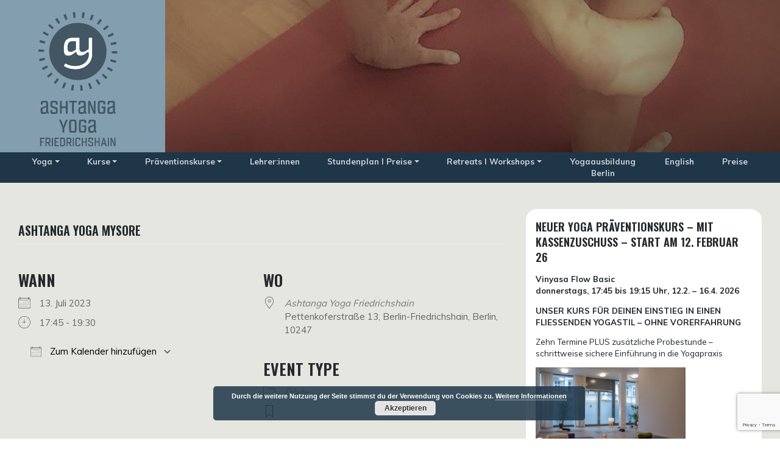

--- FILE ---
content_type: text/html; charset=UTF-8
request_url: https://ashtanga-yoga-friedrichshain.de/stundenplan/ashtanga-yoga-mysore-21-2023-07-13/
body_size: 15352
content:
<!DOCTYPE html>
<html lang="de">
<head>
    <meta charset="UTF-8">
    <meta name="viewport" content="width=device-width, initial-scale=1">
    <meta http-equiv="X-UA-Compatible" content="IE=edge">
    <link rel="profile" href="http://gmpg.org/xfn/11">
<meta name='robots' content='index, follow, max-image-preview:large, max-snippet:-1, max-video-preview:-1' />

	<!-- This site is optimized with the Yoast SEO plugin v26.4 - https://yoast.com/wordpress/plugins/seo/ -->
	<title>Ashtanga Yoga Mysore - Ashtanga Yoga</title>
	<link rel="canonical" href="https://ashtanga-yoga-friedrichshain.de/stundenplan/ashtanga-yoga-mysore-21-2023-07-13/" />
	<meta property="og:locale" content="de_DE" />
	<meta property="og:type" content="article" />
	<meta property="og:title" content="Ashtanga Yoga Mysore - Ashtanga Yoga" />
	<meta property="og:description" content="13. Juli 2023 @ 17:45 - 19:30 - Im eigenen Rhythmus Mysore Style Den Teilnehmenden wird das Ashtanga Yoga Übungssystem (Die &quot;Serien&quot;) in einer Eins-zu-Eins-Situation vermittelt, die sich Mysore Style nennt. Dabei spricht man vom Einzelunterricht in der Gruppe; geübt wird eigenständig mit individueller Anleitung und Hilfestelltung. Diese Unterrichtsmethode befähigt die Teilnehmenden in ihrem eigenen Rhythmus selbstbestimmt zu üben und tiefer in die [...]" />
	<meta property="og:url" content="https://ashtanga-yoga-friedrichshain.de/stundenplan/ashtanga-yoga-mysore-21-2023-07-13/" />
	<meta property="og:site_name" content="Ashtanga Yoga" />
	<meta property="article:modified_time" content="2023-09-04T15:21:22+00:00" />
	<meta name="twitter:card" content="summary_large_image" />
	<meta name="twitter:label1" content="Geschätzte Lesezeit" />
	<meta name="twitter:data1" content="1 Minute" />
	<script type="application/ld+json" class="yoast-schema-graph">{"@context":"https://schema.org","@graph":[{"@type":"WebPage","@id":"https://ashtanga-yoga-friedrichshain.de/stundenplan/ashtanga-yoga-mysore-21-2023-07-13/","url":"https://ashtanga-yoga-friedrichshain.de/stundenplan/ashtanga-yoga-mysore-21-2023-07-13/","name":"Ashtanga Yoga Mysore - Ashtanga Yoga","isPartOf":{"@id":"https://ashtanga-yoga-friedrichshain.de/#website"},"datePublished":"2022-08-26T18:21:22+00:00","dateModified":"2023-09-04T15:21:22+00:00","breadcrumb":{"@id":"https://ashtanga-yoga-friedrichshain.de/stundenplan/ashtanga-yoga-mysore-21-2023-07-13/#breadcrumb"},"inLanguage":"de","potentialAction":[{"@type":"ReadAction","target":["https://ashtanga-yoga-friedrichshain.de/stundenplan/ashtanga-yoga-mysore-21-2023-07-13/"]}]},{"@type":"BreadcrumbList","@id":"https://ashtanga-yoga-friedrichshain.de/stundenplan/ashtanga-yoga-mysore-21-2023-07-13/#breadcrumb","itemListElement":[{"@type":"ListItem","position":1,"name":"Startseite","item":"https://ashtanga-yoga-friedrichshain.de/"},{"@type":"ListItem","position":2,"name":"Ashtanga Yoga Mysore"}]},{"@type":"WebSite","@id":"https://ashtanga-yoga-friedrichshain.de/#website","url":"https://ashtanga-yoga-friedrichshain.de/","name":"Ashtanga Yoga Friedrichshain","description":"Friedrichshain","publisher":{"@id":"https://ashtanga-yoga-friedrichshain.de/#organization"},"potentialAction":[{"@type":"SearchAction","target":{"@type":"EntryPoint","urlTemplate":"https://ashtanga-yoga-friedrichshain.de/?s={search_term_string}"},"query-input":{"@type":"PropertyValueSpecification","valueRequired":true,"valueName":"search_term_string"}}],"inLanguage":"de"},{"@type":"Organization","@id":"https://ashtanga-yoga-friedrichshain.de/#organization","name":"Ashtanga Yoga Ashtanga Yoga Friedrichshain","url":"https://ashtanga-yoga-friedrichshain.de/","logo":{"@type":"ImageObject","inLanguage":"de","@id":"https://ashtanga-yoga-friedrichshain.de/#/schema/logo/image/","url":"https://ashtanga-yoga-friedrichshain.de/wp-content/uploads/2021/05/logo_ay_h_rgb.svg","contentUrl":"https://ashtanga-yoga-friedrichshain.de/wp-content/uploads/2021/05/logo_ay_h_rgb.svg","width":"1024","height":"1024","caption":"Ashtanga Yoga Ashtanga Yoga Friedrichshain"},"image":{"@id":"https://ashtanga-yoga-friedrichshain.de/#/schema/logo/image/"},"sameAs":["https://www.yoga.de/profil/ute-loeffelsend_berlin"]}]}</script>
	<!-- / Yoast SEO plugin. -->


<link rel='dns-prefetch' href='//fonts.googleapis.com' />
<link rel="alternate" type="application/rss+xml" title="Ashtanga Yoga &raquo; Feed" href="https://ashtanga-yoga-friedrichshain.de/feed/" />
<link rel="alternate" type="application/rss+xml" title="Ashtanga Yoga &raquo; Kommentar-Feed" href="https://ashtanga-yoga-friedrichshain.de/comments/feed/" />
<link rel="alternate" title="oEmbed (JSON)" type="application/json+oembed" href="https://ashtanga-yoga-friedrichshain.de/wp-json/oembed/1.0/embed?url=https%3A%2F%2Fashtanga-yoga-friedrichshain.de%2Fstundenplan%2Fashtanga-yoga-mysore-21-2023-07-13%2F" />
<link rel="alternate" title="oEmbed (XML)" type="text/xml+oembed" href="https://ashtanga-yoga-friedrichshain.de/wp-json/oembed/1.0/embed?url=https%3A%2F%2Fashtanga-yoga-friedrichshain.de%2Fstundenplan%2Fashtanga-yoga-mysore-21-2023-07-13%2F&#038;format=xml" />
<style id='wp-img-auto-sizes-contain-inline-css' type='text/css'>
img:is([sizes=auto i],[sizes^="auto," i]){contain-intrinsic-size:3000px 1500px}
/*# sourceURL=wp-img-auto-sizes-contain-inline-css */
</style>
<link rel='stylesheet' id='n2go-styles-css' href='https://ashtanga-yoga-friedrichshain.de/wp-content/plugins/newsletter2go/widget/styles.css?ver=6.9' type='text/css' media='all' />
<style id='wp-emoji-styles-inline-css' type='text/css'>

	img.wp-smiley, img.emoji {
		display: inline !important;
		border: none !important;
		box-shadow: none !important;
		height: 1em !important;
		width: 1em !important;
		margin: 0 0.07em !important;
		vertical-align: -0.1em !important;
		background: none !important;
		padding: 0 !important;
	}
/*# sourceURL=wp-emoji-styles-inline-css */
</style>
<link rel='stylesheet' id='wp-block-library-css' href='https://ashtanga-yoga-friedrichshain.de/wp-includes/css/dist/block-library/style.min.css?ver=6.9' type='text/css' media='all' />
<style id='global-styles-inline-css' type='text/css'>
:root{--wp--preset--aspect-ratio--square: 1;--wp--preset--aspect-ratio--4-3: 4/3;--wp--preset--aspect-ratio--3-4: 3/4;--wp--preset--aspect-ratio--3-2: 3/2;--wp--preset--aspect-ratio--2-3: 2/3;--wp--preset--aspect-ratio--16-9: 16/9;--wp--preset--aspect-ratio--9-16: 9/16;--wp--preset--color--black: #000000;--wp--preset--color--cyan-bluish-gray: #abb8c3;--wp--preset--color--white: #ffffff;--wp--preset--color--pale-pink: #f78da7;--wp--preset--color--vivid-red: #cf2e2e;--wp--preset--color--luminous-vivid-orange: #ff6900;--wp--preset--color--luminous-vivid-amber: #fcb900;--wp--preset--color--light-green-cyan: #7bdcb5;--wp--preset--color--vivid-green-cyan: #00d084;--wp--preset--color--pale-cyan-blue: #8ed1fc;--wp--preset--color--vivid-cyan-blue: #0693e3;--wp--preset--color--vivid-purple: #9b51e0;--wp--preset--gradient--vivid-cyan-blue-to-vivid-purple: linear-gradient(135deg,rgb(6,147,227) 0%,rgb(155,81,224) 100%);--wp--preset--gradient--light-green-cyan-to-vivid-green-cyan: linear-gradient(135deg,rgb(122,220,180) 0%,rgb(0,208,130) 100%);--wp--preset--gradient--luminous-vivid-amber-to-luminous-vivid-orange: linear-gradient(135deg,rgb(252,185,0) 0%,rgb(255,105,0) 100%);--wp--preset--gradient--luminous-vivid-orange-to-vivid-red: linear-gradient(135deg,rgb(255,105,0) 0%,rgb(207,46,46) 100%);--wp--preset--gradient--very-light-gray-to-cyan-bluish-gray: linear-gradient(135deg,rgb(238,238,238) 0%,rgb(169,184,195) 100%);--wp--preset--gradient--cool-to-warm-spectrum: linear-gradient(135deg,rgb(74,234,220) 0%,rgb(151,120,209) 20%,rgb(207,42,186) 40%,rgb(238,44,130) 60%,rgb(251,105,98) 80%,rgb(254,248,76) 100%);--wp--preset--gradient--blush-light-purple: linear-gradient(135deg,rgb(255,206,236) 0%,rgb(152,150,240) 100%);--wp--preset--gradient--blush-bordeaux: linear-gradient(135deg,rgb(254,205,165) 0%,rgb(254,45,45) 50%,rgb(107,0,62) 100%);--wp--preset--gradient--luminous-dusk: linear-gradient(135deg,rgb(255,203,112) 0%,rgb(199,81,192) 50%,rgb(65,88,208) 100%);--wp--preset--gradient--pale-ocean: linear-gradient(135deg,rgb(255,245,203) 0%,rgb(182,227,212) 50%,rgb(51,167,181) 100%);--wp--preset--gradient--electric-grass: linear-gradient(135deg,rgb(202,248,128) 0%,rgb(113,206,126) 100%);--wp--preset--gradient--midnight: linear-gradient(135deg,rgb(2,3,129) 0%,rgb(40,116,252) 100%);--wp--preset--font-size--small: 13px;--wp--preset--font-size--medium: 20px;--wp--preset--font-size--large: 36px;--wp--preset--font-size--x-large: 42px;--wp--preset--spacing--20: 0.44rem;--wp--preset--spacing--30: 0.67rem;--wp--preset--spacing--40: 1rem;--wp--preset--spacing--50: 1.5rem;--wp--preset--spacing--60: 2.25rem;--wp--preset--spacing--70: 3.38rem;--wp--preset--spacing--80: 5.06rem;--wp--preset--shadow--natural: 6px 6px 9px rgba(0, 0, 0, 0.2);--wp--preset--shadow--deep: 12px 12px 50px rgba(0, 0, 0, 0.4);--wp--preset--shadow--sharp: 6px 6px 0px rgba(0, 0, 0, 0.2);--wp--preset--shadow--outlined: 6px 6px 0px -3px rgb(255, 255, 255), 6px 6px rgb(0, 0, 0);--wp--preset--shadow--crisp: 6px 6px 0px rgb(0, 0, 0);}:where(.is-layout-flex){gap: 0.5em;}:where(.is-layout-grid){gap: 0.5em;}body .is-layout-flex{display: flex;}.is-layout-flex{flex-wrap: wrap;align-items: center;}.is-layout-flex > :is(*, div){margin: 0;}body .is-layout-grid{display: grid;}.is-layout-grid > :is(*, div){margin: 0;}:where(.wp-block-columns.is-layout-flex){gap: 2em;}:where(.wp-block-columns.is-layout-grid){gap: 2em;}:where(.wp-block-post-template.is-layout-flex){gap: 1.25em;}:where(.wp-block-post-template.is-layout-grid){gap: 1.25em;}.has-black-color{color: var(--wp--preset--color--black) !important;}.has-cyan-bluish-gray-color{color: var(--wp--preset--color--cyan-bluish-gray) !important;}.has-white-color{color: var(--wp--preset--color--white) !important;}.has-pale-pink-color{color: var(--wp--preset--color--pale-pink) !important;}.has-vivid-red-color{color: var(--wp--preset--color--vivid-red) !important;}.has-luminous-vivid-orange-color{color: var(--wp--preset--color--luminous-vivid-orange) !important;}.has-luminous-vivid-amber-color{color: var(--wp--preset--color--luminous-vivid-amber) !important;}.has-light-green-cyan-color{color: var(--wp--preset--color--light-green-cyan) !important;}.has-vivid-green-cyan-color{color: var(--wp--preset--color--vivid-green-cyan) !important;}.has-pale-cyan-blue-color{color: var(--wp--preset--color--pale-cyan-blue) !important;}.has-vivid-cyan-blue-color{color: var(--wp--preset--color--vivid-cyan-blue) !important;}.has-vivid-purple-color{color: var(--wp--preset--color--vivid-purple) !important;}.has-black-background-color{background-color: var(--wp--preset--color--black) !important;}.has-cyan-bluish-gray-background-color{background-color: var(--wp--preset--color--cyan-bluish-gray) !important;}.has-white-background-color{background-color: var(--wp--preset--color--white) !important;}.has-pale-pink-background-color{background-color: var(--wp--preset--color--pale-pink) !important;}.has-vivid-red-background-color{background-color: var(--wp--preset--color--vivid-red) !important;}.has-luminous-vivid-orange-background-color{background-color: var(--wp--preset--color--luminous-vivid-orange) !important;}.has-luminous-vivid-amber-background-color{background-color: var(--wp--preset--color--luminous-vivid-amber) !important;}.has-light-green-cyan-background-color{background-color: var(--wp--preset--color--light-green-cyan) !important;}.has-vivid-green-cyan-background-color{background-color: var(--wp--preset--color--vivid-green-cyan) !important;}.has-pale-cyan-blue-background-color{background-color: var(--wp--preset--color--pale-cyan-blue) !important;}.has-vivid-cyan-blue-background-color{background-color: var(--wp--preset--color--vivid-cyan-blue) !important;}.has-vivid-purple-background-color{background-color: var(--wp--preset--color--vivid-purple) !important;}.has-black-border-color{border-color: var(--wp--preset--color--black) !important;}.has-cyan-bluish-gray-border-color{border-color: var(--wp--preset--color--cyan-bluish-gray) !important;}.has-white-border-color{border-color: var(--wp--preset--color--white) !important;}.has-pale-pink-border-color{border-color: var(--wp--preset--color--pale-pink) !important;}.has-vivid-red-border-color{border-color: var(--wp--preset--color--vivid-red) !important;}.has-luminous-vivid-orange-border-color{border-color: var(--wp--preset--color--luminous-vivid-orange) !important;}.has-luminous-vivid-amber-border-color{border-color: var(--wp--preset--color--luminous-vivid-amber) !important;}.has-light-green-cyan-border-color{border-color: var(--wp--preset--color--light-green-cyan) !important;}.has-vivid-green-cyan-border-color{border-color: var(--wp--preset--color--vivid-green-cyan) !important;}.has-pale-cyan-blue-border-color{border-color: var(--wp--preset--color--pale-cyan-blue) !important;}.has-vivid-cyan-blue-border-color{border-color: var(--wp--preset--color--vivid-cyan-blue) !important;}.has-vivid-purple-border-color{border-color: var(--wp--preset--color--vivid-purple) !important;}.has-vivid-cyan-blue-to-vivid-purple-gradient-background{background: var(--wp--preset--gradient--vivid-cyan-blue-to-vivid-purple) !important;}.has-light-green-cyan-to-vivid-green-cyan-gradient-background{background: var(--wp--preset--gradient--light-green-cyan-to-vivid-green-cyan) !important;}.has-luminous-vivid-amber-to-luminous-vivid-orange-gradient-background{background: var(--wp--preset--gradient--luminous-vivid-amber-to-luminous-vivid-orange) !important;}.has-luminous-vivid-orange-to-vivid-red-gradient-background{background: var(--wp--preset--gradient--luminous-vivid-orange-to-vivid-red) !important;}.has-very-light-gray-to-cyan-bluish-gray-gradient-background{background: var(--wp--preset--gradient--very-light-gray-to-cyan-bluish-gray) !important;}.has-cool-to-warm-spectrum-gradient-background{background: var(--wp--preset--gradient--cool-to-warm-spectrum) !important;}.has-blush-light-purple-gradient-background{background: var(--wp--preset--gradient--blush-light-purple) !important;}.has-blush-bordeaux-gradient-background{background: var(--wp--preset--gradient--blush-bordeaux) !important;}.has-luminous-dusk-gradient-background{background: var(--wp--preset--gradient--luminous-dusk) !important;}.has-pale-ocean-gradient-background{background: var(--wp--preset--gradient--pale-ocean) !important;}.has-electric-grass-gradient-background{background: var(--wp--preset--gradient--electric-grass) !important;}.has-midnight-gradient-background{background: var(--wp--preset--gradient--midnight) !important;}.has-small-font-size{font-size: var(--wp--preset--font-size--small) !important;}.has-medium-font-size{font-size: var(--wp--preset--font-size--medium) !important;}.has-large-font-size{font-size: var(--wp--preset--font-size--large) !important;}.has-x-large-font-size{font-size: var(--wp--preset--font-size--x-large) !important;}
/*# sourceURL=global-styles-inline-css */
</style>

<style id='classic-theme-styles-inline-css' type='text/css'>
/*! This file is auto-generated */
.wp-block-button__link{color:#fff;background-color:#32373c;border-radius:9999px;box-shadow:none;text-decoration:none;padding:calc(.667em + 2px) calc(1.333em + 2px);font-size:1.125em}.wp-block-file__button{background:#32373c;color:#fff;text-decoration:none}
/*# sourceURL=/wp-includes/css/classic-themes.min.css */
</style>
<link rel='stylesheet' id='contact-form-7-css' href='https://ashtanga-yoga-friedrichshain.de/wp-content/plugins/contact-form-7/includes/css/styles.css?ver=6.1.4' type='text/css' media='all' />
<link rel='stylesheet' id='events-manager-css' href='https://ashtanga-yoga-friedrichshain.de/wp-content/plugins/events-manager/includes/css/events-manager.min.css?ver=6.0.1.1' type='text/css' media='all' />
<link rel='stylesheet' id='bodhi-svgs-attachment-css' href='https://ashtanga-yoga-friedrichshain.de/wp-content/plugins/svg-support/css/svgs-attachment.css' type='text/css' media='all' />
<link rel='stylesheet' id='wp-bootstrap-starter-bootstrap-css-css' href='https://ashtanga-yoga-friedrichshain.de/wp-content/themes/wp-bootstrap-starter/inc/assets/css/bootstrap.min.css?ver=6.9' type='text/css' media='all' />
<link rel='stylesheet' id='wp-bootstrap-starter-fontawesome-cdn-css' href='https://ashtanga-yoga-friedrichshain.de/wp-content/themes/wp-bootstrap-starter/inc/assets/css/fontawesome.min.css?ver=6.9' type='text/css' media='all' />
<link rel='stylesheet' id='chld_thm_cfg_parent-css' href='https://ashtanga-yoga-friedrichshain.de/wp-content/themes/wp-bootstrap-starter/style.css?ver=6.9' type='text/css' media='all' />
<link rel='stylesheet' id='wp-bootstrap-starter-style-css' href='https://ashtanga-yoga-friedrichshain.de/wp-content/themes/ayf/style.css?ver=1.0.1621879459' type='text/css' media='all' />
<link rel='stylesheet' id='wp-bootstrap-starter-oswald-muli-font-css' href='https://fonts.googleapis.com/css?family=Muli%3A300%2C400%2C600%2C700%2C800%7COswald%3A300%2C400%2C500%2C600%2C700&#038;ver=6.9' type='text/css' media='all' />
<link rel='stylesheet' id='wp-bootstrap-starter-oswald-muli-css' href='https://ashtanga-yoga-friedrichshain.de/wp-content/themes/wp-bootstrap-starter/inc/assets/css/presets/typography/oswald-muli.css?ver=6.9' type='text/css' media='all' />
<script type="text/javascript" src="https://ashtanga-yoga-friedrichshain.de/wp-includes/js/jquery/jquery.min.js?ver=3.7.1" id="jquery-core-js"></script>
<script type="text/javascript" src="https://ashtanga-yoga-friedrichshain.de/wp-includes/js/jquery/jquery-migrate.min.js?ver=3.4.1" id="jquery-migrate-js"></script>
<script type="text/javascript" src="https://ashtanga-yoga-friedrichshain.de/wp-includes/js/jquery/ui/core.min.js?ver=1.13.3" id="jquery-ui-core-js"></script>
<script type="text/javascript" src="https://ashtanga-yoga-friedrichshain.de/wp-includes/js/jquery/ui/mouse.min.js?ver=1.13.3" id="jquery-ui-mouse-js"></script>
<script type="text/javascript" src="https://ashtanga-yoga-friedrichshain.de/wp-includes/js/jquery/ui/sortable.min.js?ver=1.13.3" id="jquery-ui-sortable-js"></script>
<script type="text/javascript" src="https://ashtanga-yoga-friedrichshain.de/wp-includes/js/jquery/ui/datepicker.min.js?ver=1.13.3" id="jquery-ui-datepicker-js"></script>
<script type="text/javascript" id="jquery-ui-datepicker-js-after">
/* <![CDATA[ */
jQuery(function(jQuery){jQuery.datepicker.setDefaults({"closeText":"Schlie\u00dfen","currentText":"Heute","monthNames":["Januar","Februar","M\u00e4rz","April","Mai","Juni","Juli","August","September","Oktober","November","Dezember"],"monthNamesShort":["Jan.","Feb.","M\u00e4rz","Apr.","Mai","Juni","Juli","Aug.","Sep.","Okt.","Nov.","Dez."],"nextText":"Weiter","prevText":"Zur\u00fcck","dayNames":["Sonntag","Montag","Dienstag","Mittwoch","Donnerstag","Freitag","Samstag"],"dayNamesShort":["So.","Mo.","Di.","Mi.","Do.","Fr.","Sa."],"dayNamesMin":["S","M","D","M","D","F","S"],"dateFormat":"d. MM yy","firstDay":1,"isRTL":false});});
//# sourceURL=jquery-ui-datepicker-js-after
/* ]]> */
</script>
<script type="text/javascript" src="https://ashtanga-yoga-friedrichshain.de/wp-content/plugins/events-manager/includes/external/selectize/js/standalone/selectize.js?ver=6.0.1.1" id="em-selectize-js"></script>
<script type="text/javascript" src="https://ashtanga-yoga-friedrichshain.de/wp-includes/js/jquery/ui/resizable.min.js?ver=1.13.3" id="jquery-ui-resizable-js"></script>
<script type="text/javascript" src="https://ashtanga-yoga-friedrichshain.de/wp-includes/js/jquery/ui/draggable.min.js?ver=1.13.3" id="jquery-ui-draggable-js"></script>
<script type="text/javascript" src="https://ashtanga-yoga-friedrichshain.de/wp-includes/js/jquery/ui/controlgroup.min.js?ver=1.13.3" id="jquery-ui-controlgroup-js"></script>
<script type="text/javascript" src="https://ashtanga-yoga-friedrichshain.de/wp-includes/js/jquery/ui/checkboxradio.min.js?ver=1.13.3" id="jquery-ui-checkboxradio-js"></script>
<script type="text/javascript" src="https://ashtanga-yoga-friedrichshain.de/wp-includes/js/jquery/ui/button.min.js?ver=1.13.3" id="jquery-ui-button-js"></script>
<script type="text/javascript" src="https://ashtanga-yoga-friedrichshain.de/wp-includes/js/jquery/ui/dialog.min.js?ver=1.13.3" id="jquery-ui-dialog-js"></script>
<script type="text/javascript" id="events-manager-js-extra">
/* <![CDATA[ */
var EM = {"ajaxurl":"https://ashtanga-yoga-friedrichshain.de/wp-admin/admin-ajax.php","locationajaxurl":"https://ashtanga-yoga-friedrichshain.de/wp-admin/admin-ajax.php?action=locations_search","firstDay":"1","locale":"de","dateFormat":"yy-mm-dd","ui_css":"https://ashtanga-yoga-friedrichshain.de/wp-content/plugins/events-manager/includes/css/jquery-ui/build.min.css","selectize_css":"https://ashtanga-yoga-friedrichshain.de/wp-content/plugins/events-manager/includes/external/selectize/css/selectize.bootstrap5.min.css","show24hours":"1","is_ssl":"1","autocomplete_limit":"10","calendar":{"breakpoints":{"small":560,"medium":908,"large":false}},"datepicker":{"format":"d.m.Y","locale":"de"},"search":{"breakpoints":{"small":650,"medium":850,"full":false}},"bookingInProgress":"Bitte warte, w\u00e4hrend die Buchung abgeschickt wird.","tickets_save":"Ticket speichern","bookingajaxurl":"https://ashtanga-yoga-friedrichshain.de/wp-admin/admin-ajax.php","bookings_export_save":"Buchungen exportieren","bookings_settings_save":"Einstellungen speichern","booking_delete":"Bist du dir sicher, dass du es l\u00f6schen m\u00f6chtest?","booking_offset":"30","bb_full":"Ausverkauft","bb_book":"Jetzt buchen","bb_booking":"Buche ...","bb_booked":"Buchung abgesendet","bb_error":"Fehler bei der Buchung. Nochmal versuchen?","bb_cancel":"Abbrechen","bb_canceling":"Stornieren ...","bb_cancelled":"Abgesagt","bb_cancel_error":"Stornierung Fehler. Nochmal versuchen?","txt_search":"Suche","txt_searching":"Suche...","txt_loading":"Wird geladen\u00a0\u2026"};
//# sourceURL=events-manager-js-extra
/* ]]> */
</script>
<script type="text/javascript" src="https://ashtanga-yoga-friedrichshain.de/wp-content/plugins/events-manager/includes/js/events-manager.js?ver=6.0.1.1" id="events-manager-js"></script>
<script type="text/javascript" src="https://ashtanga-yoga-friedrichshain.de/wp-content/plugins/events-manager/includes/external/flatpickr/l10n/de.min.js?ver=6.0.1.1" id="em-flatpickr-localization-js"></script>
<link rel="https://api.w.org/" href="https://ashtanga-yoga-friedrichshain.de/wp-json/" /><link rel="EditURI" type="application/rsd+xml" title="RSD" href="https://ashtanga-yoga-friedrichshain.de/xmlrpc.php?rsd" />
<meta name="generator" content="WordPress 6.9" />
<link rel='shortlink' href='https://ashtanga-yoga-friedrichshain.de/?p=37693' />
<link rel="pingback" href="https://ashtanga-yoga-friedrichshain.de/xmlrpc.php">    <style type="text/css">
        #page-sub-header { background: #fff; }
    </style>
    <link rel="icon" href="https://ashtanga-yoga-friedrichshain.de/wp-content/uploads/2021/06/cropped-logo-512-transparent-32x32.png" sizes="32x32" />
<link rel="icon" href="https://ashtanga-yoga-friedrichshain.de/wp-content/uploads/2021/06/cropped-logo-512-transparent-192x192.png" sizes="192x192" />
<link rel="apple-touch-icon" href="https://ashtanga-yoga-friedrichshain.de/wp-content/uploads/2021/06/cropped-logo-512-transparent-180x180.png" />
<meta name="msapplication-TileImage" content="https://ashtanga-yoga-friedrichshain.de/wp-content/uploads/2021/06/cropped-logo-512-transparent-270x270.png" />
<link rel='stylesheet' id='basecss-css' href='https://ashtanga-yoga-friedrichshain.de/wp-content/plugins/eu-cookie-law/css/style.css?ver=6.9' type='text/css' media='all' />
<link property="stylesheet"  rel='stylesheet' id='slideshow-jquery-image-gallery-stylesheet_functional-css' href='https://ashtanga-yoga-friedrichshain.de/wp-content/plugins/slideshow-se/style/SlideshowSEPlugin/functional.css?ver=2.5.20' type='text/css' media='all' />
<link property="stylesheet"  rel='stylesheet' id='slideshow-jquery-image-gallery-stylesheet_style-light-css' href='https://ashtanga-yoga-friedrichshain.de/wp-content/plugins/slideshow-se/css/style-light.css?ver=2.5.20' type='text/css' media='' />
</head>

<body class="wp-singular event-template-default single single-event postid-37693 wp-theme-wp-bootstrap-starter wp-child-theme-ayf timetable group-blog">


<div id="page" class="site">
	<a class="skip-link screen-reader-text" href="#content">Zum Inhalt springen</a>
    	<header id="masthead" class="site-header navbar-static-top navbar-light" role="banner">
        <div class="container">
            <div class="navbar-header navbar-expand-xl p-0">
                <div class="navbar-brand">
                                            <a href="https://ashtanga-yoga-friedrichshain.de/">
                            <img src="https://ashtanga-yoga-friedrichshain.de/wp-content/uploads/2021/05/logo_ay_h_rgb.svg" alt="Ashtanga Yoga">
                        </a>
                    
                </div>
				
				<div class="navbar-image">
					<!-- Desktop -->
					<div class="slide-desktop">
						
	<div class="slideshow_container slideshow_container_style-light" data-slideshow-id="3057" data-style-name="style-light" data-style-version="2.5.20">
		<div class="slideshow_loading_icon"></div>
		<div class="slideshow_content">
			<div class="slideshow_view">
				<div class="slideshow_slide slideshow_slide_image">
											<img src="https://ashtanga-yoga-friedrichshain.de/wp-content/uploads/2021/06/8shirsha_burlesque_zentriert250.jpg" alt="8shirsha_burlesque_zentriert250" width="1525" height="250" />
										<div class="slideshow_description_box slideshow_transparent">
						<div class="slideshow_title">8shirsha_burlesque_zentriert250</div>											</div>
				</div>

									</div>
			<div class="slideshow_view">
				<div class="slideshow_slide slideshow_slide_image">
											<img src="https://ashtanga-yoga-friedrichshain.de/wp-content/uploads/2021/06/7Pincha_burlesque250.jpg" alt="7Pincha_burlesque250" width="1526" height="250" />
										<div class="slideshow_description_box slideshow_transparent">
						<div class="slideshow_title">7Pincha_burlesque250</div>											</div>
				</div>

									</div>
			<div class="slideshow_view">
				<div class="slideshow_slide slideshow_slide_image">
											<img src="https://ashtanga-yoga-friedrichshain.de/wp-content/uploads/2021/06/6garba_burlesque_zentriert250.jpg" alt="6garba_burlesque_zentriert250" width="1524" height="250" />
										<div class="slideshow_description_box slideshow_transparent">
						<div class="slideshow_title">6garba_burlesque_zentriert250</div>											</div>
				</div>

									</div>
			<div class="slideshow_view">
				<div class="slideshow_slide slideshow_slide_image">
											<img src="https://ashtanga-yoga-friedrichshain.de/wp-content/uploads/2021/06/5Prasarita_burlesque250.jpg" alt="5Prasarita_burlesque250" width="1525" height="250" />
										<div class="slideshow_description_box slideshow_transparent">
						<div class="slideshow_title">5Prasarita_burlesque250</div>											</div>
				</div>

									</div>
			<div class="slideshow_view">
				<div class="slideshow_slide slideshow_slide_image">
											<img src="https://ashtanga-yoga-friedrichshain.de/wp-content/uploads/2021/06/4galavasanac_burlesque_zentriert250.jpg" alt="4galavasanac_burlesque_zentriert250" width="1525" height="250" />
										<div class="slideshow_description_box slideshow_transparent">
						<div class="slideshow_title">4galavasanac_burlesque_zentriert250</div>											</div>
				</div>

									</div>
			<div class="slideshow_view">
				<div class="slideshow_slide slideshow_slide_image">
											<img src="https://ashtanga-yoga-friedrichshain.de/wp-content/uploads/2021/06/3garbha_ute_burlesque250.jpg" alt="3garbha_ute_burlesque250" width="1525" height="250" />
										<div class="slideshow_description_box slideshow_transparent">
						<div class="slideshow_title">3garbha_ute_burlesque250</div>											</div>
				</div>

									</div>
			<div class="slideshow_view">
				<div class="slideshow_slide slideshow_slide_image">
											<img src="https://ashtanga-yoga-friedrichshain.de/wp-content/uploads/2021/06/2padangushta_burlesque250.jpg" alt="2padangushta_burlesque250" width="1525" height="250" />
										<div class="slideshow_description_box slideshow_transparent">
						<div class="slideshow_title">2padangushta_burlesque250</div>											</div>
				</div>

									</div>
			<div class="slideshow_view">
				<div class="slideshow_slide slideshow_slide_image">
											<img src="https://ashtanga-yoga-friedrichshain.de/wp-content/uploads/2021/06/1ardhapada_burlesque250.jpg" alt="1ardhapada_burlesque250" width="1525" height="250" />
										<div class="slideshow_description_box slideshow_transparent">
						<div class="slideshow_title">1ardhapada_burlesque250</div>											</div>
				</div>

									</div>
		</div>
		<div class="slideshow_controlPanel slideshow_transparent"><ul><li class="slideshow_togglePlay" data-play-text="Play" data-pause-text="Pause"></li></ul></div>
		<div class="slideshow_button slideshow_previous slideshow_transparent" role="button" data-previous-text="Previous"></div>
		<div class="slideshow_button slideshow_next slideshow_transparent" role="button" data-next-text="Next"></div>
		<div class="slideshow_pagination" data-go-to-text="Go to slide"><div class="slideshow_pagination_center"></div></div>
	</div>

					</div>
					<!-- Mobil -->
					<div class="slide-mobil">
						
	<div class="slideshow_container slideshow_container_style-light" data-slideshow-id="13084" data-style-name="style-light" data-style-version="2.5.20">
		<div class="slideshow_loading_icon"></div>
		<div class="slideshow_content">
			<div class="slideshow_view">
				<div class="slideshow_slide slideshow_slide_image">
											<img src="https://ashtanga-yoga-friedrichshain.de/wp-content/uploads/2021/06/1ardhapada_burlesque-e1646220080848.jpg" alt="1ardhapada_burlesque" width="1208" height="603" />
										<div class="slideshow_description_box slideshow_transparent">
						<div class="slideshow_title">1ardhapada_burlesque</div>											</div>
				</div>

									</div>
			<div class="slideshow_view">
				<div class="slideshow_slide slideshow_slide_image">
											<img src="https://ashtanga-yoga-friedrichshain.de/wp-content/uploads/2021/06/2padangushta_burlesque1-e1646220139333.jpg" alt="2padangushta_burlesque1" width="1268" height="632" />
										<div class="slideshow_description_box slideshow_transparent">
						<div class="slideshow_title">2padangushta_burlesque1</div>											</div>
				</div>

									</div>
			<div class="slideshow_view">
				<div class="slideshow_slide slideshow_slide_image">
											<img src="https://ashtanga-yoga-friedrichshain.de/wp-content/uploads/2021/06/3garbha_ute_burlesque-scaled-e1646220212194.jpg" alt="3garbha_ute_burlesque" width="1408" height="704" />
										<div class="slideshow_description_box slideshow_transparent">
						<div class="slideshow_title">3garbha_ute_burlesque</div>											</div>
				</div>

									</div>
			<div class="slideshow_view">
				<div class="slideshow_slide slideshow_slide_image">
											<img src="https://ashtanga-yoga-friedrichshain.de/wp-content/uploads/2021/06/5Prasarita_burlesque-e1646220243109.jpg" alt="5Prasarita_burlesque" width="856" height="428" />
										<div class="slideshow_description_box slideshow_transparent">
						<div class="slideshow_title">5Prasarita_burlesque</div>											</div>
				</div>

									</div>
			<div class="slideshow_view">
				<div class="slideshow_slide slideshow_slide_image">
											<img src="https://ashtanga-yoga-friedrichshain.de/wp-content/uploads/2021/06/4galavasanac_burlesque_zentriert-e1646220285819.jpg" alt="4galavasanac_burlesque_zentriert" width="774" height="387" />
										<div class="slideshow_description_box slideshow_transparent">
						<div class="slideshow_title">4galavasanac_burlesque_zentriert</div>											</div>
				</div>

									</div>
			<div class="slideshow_view">
				<div class="slideshow_slide slideshow_slide_image">
											<img src="https://ashtanga-yoga-friedrichshain.de/wp-content/uploads/2021/06/6garba_burlesque_zentriert-scaled-e1646220033321.jpg" alt="" width="960" height="480" />
										<div class="slideshow_description_box slideshow_transparent">
																	</div>
				</div>

									</div>
			<div class="slideshow_view">
				<div class="slideshow_slide slideshow_slide_image">
											<img src="https://ashtanga-yoga-friedrichshain.de/wp-content/uploads/2021/06/7Pincha_burlesque-e1646220003154.jpg" alt="" width="1106" height="553" />
										<div class="slideshow_description_box slideshow_transparent">
																	</div>
				</div>

									</div>
			<div class="slideshow_view">
				<div class="slideshow_slide slideshow_slide_image">
											<img src="https://ashtanga-yoga-friedrichshain.de/wp-content/uploads/2021/06/8shirsha_burlesque_zentriert-e1646219976833.jpg" alt="" width="1014" height="507" />
										<div class="slideshow_description_box slideshow_transparent">
																	</div>
				</div>

									</div>
		</div>
		<div class="slideshow_controlPanel slideshow_transparent"><ul><li class="slideshow_togglePlay" data-play-text="Play" data-pause-text="Pause"></li></ul></div>
		<div class="slideshow_button slideshow_previous slideshow_transparent" role="button" data-previous-text="Previous"></div>
		<div class="slideshow_button slideshow_next slideshow_transparent" role="button" data-next-text="Next"></div>
		<div class="slideshow_pagination" data-go-to-text="Go to slide"><div class="slideshow_pagination_center"></div></div>
	</div>

					</div>
					<!-- <img src="/wp-content/themes/ayf/icons/header1.jpg"> -->
				</div>
			</div>
            <nav class="navbar navbar-expand-xl p-0">	
                <button class="navbar-toggler" type="button" data-toggle="collapse" data-target="#main-nav" aria-controls="" aria-expanded="false" aria-label="Toggle navigation">
                    <span class="navbar-toggler-icon"></span>
                </button>

                <div id="main-nav" class="collapse navbar-collapse justify-content-end"><ul id="menu-hauptmenue" class="navbar-nav"><li itemscope="itemscope" itemtype="https://www.schema.org/SiteNavigationElement" id="menu-item-43" class="menu-item menu-item-type-post_type menu-item-object-page menu-item-has-children dropdown menu-item-43 nav-item"><a title="Yoga" href="#" data-toggle="dropdown" aria-haspopup="true" aria-expanded="false" class="dropdown-toggle nav-link" id="menu-item-dropdown-43">Yoga</a>
<ul class="dropdown-menu" aria-labelledby="menu-item-dropdown-43" role="menu">
	<li itemscope="itemscope" itemtype="https://www.schema.org/SiteNavigationElement" id="menu-item-3522" class="menu-item menu-item-type-post_type menu-item-object-page menu-item-3522 nav-item"><a title="Unser Unterricht" href="https://ashtanga-yoga-friedrichshain.de/yoga/unser-verstaendnis-von-yoga/" class="dropdown-item">Unser Unterricht</a></li>
	<li itemscope="itemscope" itemtype="https://www.schema.org/SiteNavigationElement" id="menu-item-55" class="menu-item menu-item-type-post_type menu-item-object-page menu-item-55 nav-item"><a title="Über Yoga" href="https://ashtanga-yoga-friedrichshain.de/yoga/ueber-yoga/" class="dropdown-item">Über Yoga</a></li>
	<li itemscope="itemscope" itemtype="https://www.schema.org/SiteNavigationElement" id="menu-item-54" class="menu-item menu-item-type-post_type menu-item-object-page menu-item-54 nav-item"><a title="Was bedeutet Ashtanga Yoga?" href="https://ashtanga-yoga-friedrichshain.de/yoga/was-bedeutet-ashtanga-yoga/" class="dropdown-item">Was bedeutet Ashtanga Yoga?</a></li>
	<li itemscope="itemscope" itemtype="https://www.schema.org/SiteNavigationElement" id="menu-item-58653" class="menu-item menu-item-type-post_type menu-item-object-page menu-item-58653 nav-item"><a title="AYF BLOG" href="https://ashtanga-yoga-friedrichshain.de/ayf-blog/" class="dropdown-item">AYF BLOG</a></li>
</ul>
</li>
<li itemscope="itemscope" itemtype="https://www.schema.org/SiteNavigationElement" id="menu-item-37" class="menu-item menu-item-type-post_type menu-item-object-page menu-item-has-children dropdown menu-item-37 nav-item"><a title="Kurse" href="#" data-toggle="dropdown" aria-haspopup="true" aria-expanded="false" class="dropdown-toggle nav-link" id="menu-item-dropdown-37">Kurse</a>
<ul class="dropdown-menu" aria-labelledby="menu-item-dropdown-37" role="menu">
	<li itemscope="itemscope" itemtype="https://www.schema.org/SiteNavigationElement" id="menu-item-804" class="menu-item menu-item-type-post_type menu-item-object-page menu-item-804 nav-item"><a title="Ashtanga Yoga – Mysore Style" href="https://ashtanga-yoga-friedrichshain.de/kurse/ashtanga-yoga-mysore-style/" class="dropdown-item">Ashtanga Yoga – Mysore Style</a></li>
	<li itemscope="itemscope" itemtype="https://www.schema.org/SiteNavigationElement" id="menu-item-805" class="menu-item menu-item-type-post_type menu-item-object-page menu-item-805 nav-item"><a title="Vinyasa Flow Yoga" href="https://ashtanga-yoga-friedrichshain.de/kurse/vinyasa-flow-yoga/" class="dropdown-item">Vinyasa Flow Yoga</a></li>
	<li itemscope="itemscope" itemtype="https://www.schema.org/SiteNavigationElement" id="menu-item-53506" class="menu-item menu-item-type-post_type menu-item-object-page menu-item-53506 nav-item"><a title="Präventionskurse" href="https://ashtanga-yoga-friedrichshain.de/praeventionskurse/" class="dropdown-item">Präventionskurse</a></li>
	<li itemscope="itemscope" itemtype="https://www.schema.org/SiteNavigationElement" id="menu-item-53550" class="menu-item menu-item-type-post_type menu-item-object-page menu-item-53550 nav-item"><a title="prānāyāma" href="https://ashtanga-yoga-friedrichshain.de/pranayama/" class="dropdown-item">prānāyāma</a></li>
	<li itemscope="itemscope" itemtype="https://www.schema.org/SiteNavigationElement" id="menu-item-3205" class="menu-item menu-item-type-post_type menu-item-object-page menu-item-3205 nav-item"><a title="English Yoga Classes" href="https://ashtanga-yoga-friedrichshain.de/english-yoga-classes/" class="dropdown-item">English Yoga Classes</a></li>
	<li itemscope="itemscope" itemtype="https://www.schema.org/SiteNavigationElement" id="menu-item-3510" class="menu-item menu-item-type-post_type menu-item-object-page menu-item-3510 nav-item"><a title="Einzelunterricht" href="https://ashtanga-yoga-friedrichshain.de/einzelunterricht-online-oder-in-der-shala/" class="dropdown-item">Einzelunterricht</a></li>
	<li itemscope="itemscope" itemtype="https://www.schema.org/SiteNavigationElement" id="menu-item-2625" class="menu-item menu-item-type-post_type menu-item-object-page menu-item-2625 nav-item"><a title="Zum ersten Mal bei uns" href="https://ashtanga-yoga-friedrichshain.de/kurse/zum-ersten-mal-yoga/" class="dropdown-item">Zum ersten Mal bei uns</a></li>
</ul>
</li>
<li itemscope="itemscope" itemtype="https://www.schema.org/SiteNavigationElement" id="menu-item-35" class="menu-item menu-item-type-post_type menu-item-object-page menu-item-has-children dropdown menu-item-35 nav-item"><a title="Präventionskurse" href="#" data-toggle="dropdown" aria-haspopup="true" aria-expanded="false" class="dropdown-toggle nav-link" id="menu-item-dropdown-35">Präventionskurse</a>
<ul class="dropdown-menu" aria-labelledby="menu-item-dropdown-35" role="menu">
	<li itemscope="itemscope" itemtype="https://www.schema.org/SiteNavigationElement" id="menu-item-3688" class="menu-item menu-item-type-post_type menu-item-object-page menu-item-3688 nav-item"><a title="Ashtanga Yoga Einführung" href="https://ashtanga-yoga-friedrichshain.de/kurse/einfuehrung-ashtanga-yoga/" class="dropdown-item">Ashtanga Yoga Einführung</a></li>
	<li itemscope="itemscope" itemtype="https://www.schema.org/SiteNavigationElement" id="menu-item-2626" class="menu-item menu-item-type-post_type menu-item-object-page menu-item-2626 nav-item"><a title="Vinyasa Flow Basic" href="https://ashtanga-yoga-friedrichshain.de/kurse/praeventionskurs/" class="dropdown-item">Vinyasa Flow Basic</a></li>
</ul>
</li>
<li itemscope="itemscope" itemtype="https://www.schema.org/SiteNavigationElement" id="menu-item-38" class="menu-item menu-item-type-post_type menu-item-object-page menu-item-38 nav-item"><a title="Lehrer:innen" href="https://ashtanga-yoga-friedrichshain.de/lehrerinnen/" class="nav-link">Lehrer:innen</a></li>
<li itemscope="itemscope" itemtype="https://www.schema.org/SiteNavigationElement" id="menu-item-41" class="menu-item menu-item-type-post_type menu-item-object-page menu-item-has-children dropdown menu-item-41 nav-item"><a title="Stundenplan I Preise" href="#" data-toggle="dropdown" aria-haspopup="true" aria-expanded="false" class="dropdown-toggle nav-link" id="menu-item-dropdown-41">Stundenplan I Preise</a>
<ul class="dropdown-menu" aria-labelledby="menu-item-dropdown-41" role="menu">
	<li itemscope="itemscope" itemtype="https://www.schema.org/SiteNavigationElement" id="menu-item-58" class="menu-item menu-item-type-post_type menu-item-object-page menu-item-58 nav-item"><a title="Stundenplan" href="https://ashtanga-yoga-friedrichshain.de/stundenplan-und-preise/stundenplan/" class="dropdown-item">Stundenplan</a></li>
	<li itemscope="itemscope" itemtype="https://www.schema.org/SiteNavigationElement" id="menu-item-58771" class="menu-item menu-item-type-post_type menu-item-object-page menu-item-58771 nav-item"><a title="Preise Januar 2026" href="https://ashtanga-yoga-friedrichshain.de/preise-ab-januar-2026/" class="dropdown-item">Preise Januar 2026</a></li>
</ul>
</li>
<li itemscope="itemscope" itemtype="https://www.schema.org/SiteNavigationElement" id="menu-item-3589" class="menu-item menu-item-type-post_type menu-item-object-post menu-item-has-children dropdown menu-item-3589 nav-item"><a title="Retreats I Workshops" href="#" data-toggle="dropdown" aria-haspopup="true" aria-expanded="false" class="dropdown-toggle nav-link" id="menu-item-dropdown-3589">Retreats I Workshops</a>
<ul class="dropdown-menu" aria-labelledby="menu-item-dropdown-3589" role="menu">
	<li itemscope="itemscope" itemtype="https://www.schema.org/SiteNavigationElement" id="menu-item-23420" class="menu-item menu-item-type-post_type menu-item-object-page menu-item-23420 nav-item"><a title="Retreat Havel Juni 2026" href="https://ashtanga-yoga-friedrichshain.de/retreat-2026/" class="dropdown-item">Retreat Havel Juni 2026</a></li>
	<li itemscope="itemscope" itemtype="https://www.schema.org/SiteNavigationElement" id="menu-item-41627" class="menu-item menu-item-type-post_type menu-item-object-page menu-item-41627 nav-item"><a title="Yogaauszeit am Stechlinsee 2026" href="https://ashtanga-yoga-friedrichshain.de/yogawochenende-2026/" class="dropdown-item">Yogaauszeit am Stechlinsee 2026</a></li>
	<li itemscope="itemscope" itemtype="https://www.schema.org/SiteNavigationElement" id="menu-item-2632" class="menu-item menu-item-type-post_type menu-item-object-page menu-item-has-children dropdown menu-item-2632 nav-item"><a title="Seminare und Workshops" href="https://ashtanga-yoga-friedrichshain.de/workshops-und-extras/workshops-und-extras/" class="dropdown-item">Seminare und Workshops</a>
	<ul class="dropdown-menu" aria-labelledby="menu-item-dropdown-3589" role="menu">
		<li itemscope="itemscope" itemtype="https://www.schema.org/SiteNavigationElement" id="menu-item-23442" class="menu-item menu-item-type-post_type menu-item-object-page menu-item-23442 nav-item"><a title="Hintergrund-Seminare" href="https://ashtanga-yoga-friedrichshain.de/hintergrund-seminar/" class="dropdown-item">Hintergrund-Seminare</a></li>
	</ul>
</li>
	<li itemscope="itemscope" itemtype="https://www.schema.org/SiteNavigationElement" id="menu-item-42" class="menu-item menu-item-type-post_type menu-item-object-page menu-item-has-children dropdown menu-item-42 nav-item"><a title="Videos I Fotos I Infos" href="https://ashtanga-yoga-friedrichshain.de/workshops-und-extras/" class="dropdown-item">Videos I Fotos I Infos</a>
	<ul class="dropdown-menu" aria-labelledby="menu-item-dropdown-3589" role="menu">
		<li itemscope="itemscope" itemtype="https://www.schema.org/SiteNavigationElement" id="menu-item-728" class="menu-item menu-item-type-post_type menu-item-object-page menu-item-728 nav-item"><a title="YOGA VIDEOS – Üben wann du willst" href="https://ashtanga-yoga-friedrichshain.de/corona/yoga-videos-ueben-wann-du-willst/" class="dropdown-item">YOGA VIDEOS – Üben wann du willst</a></li>
		<li itemscope="itemscope" itemtype="https://www.schema.org/SiteNavigationElement" id="menu-item-3801" class="menu-item menu-item-type-post_type menu-item-object-page menu-item-3801 nav-item"><a title="Unsere Räume" href="https://ashtanga-yoga-friedrichshain.de/galerie/unsere-raeume/" class="dropdown-item">Unsere Räume</a></li>
		<li itemscope="itemscope" itemtype="https://www.schema.org/SiteNavigationElement" id="menu-item-21413" class="menu-item menu-item-type-post_type menu-item-object-page menu-item-21413 nav-item"><a title="Links und Infos" href="https://ashtanga-yoga-friedrichshain.de/links-und-infos/" class="dropdown-item">Links und Infos</a></li>
	</ul>
</li>
</ul>
</li>
<li itemscope="itemscope" itemtype="https://www.schema.org/SiteNavigationElement" id="menu-item-29897" class="menu-item menu-item-type-post_type menu-item-object-page menu-item-29897 nav-item"><a title="Yogaausbildung Berlin" href="https://ashtanga-yoga-friedrichshain.de/yoga-lehrausbildung/" class="nav-link">Yogaausbildung Berlin</a></li>
<li itemscope="itemscope" itemtype="https://www.schema.org/SiteNavigationElement" id="menu-item-3195" class="menu-item menu-item-type-post_type menu-item-object-page menu-item-3195 nav-item"><a title="English" href="https://ashtanga-yoga-friedrichshain.de/english/" class="nav-link">English</a></li>
<li itemscope="itemscope" itemtype="https://www.schema.org/SiteNavigationElement" id="menu-item-23356" class="menu-item menu-item-type-post_type menu-item-object-page menu-item-23356 nav-item"><a title="Preise" href="https://ashtanga-yoga-friedrichshain.de/?page_id=21463" class="nav-link">Preise</a></li>
</ul></div>
            </nav>
        </div>
	</header><!-- #masthead -->
    	<div id="content" class="site-content">
		<div class="container">
			<div class="row">
                
	<section id="primary" class="content-area col-sm-12 col-lg-8">
		<div id="main" class="site-main" role="main">

		
<article id="post-37693" class="post-37693 event type-event status-publish hentry event-categories-doerte timetable-class">
	<div class="post-thumbnail">
			</div>
	<header class="entry-header">
		<h1 class="entry-title">Ashtanga Yoga Mysore</h1>	</header><!-- .entry-header -->
	<div class="entry-content">
		<div class="em em-view-container" id="em-view-100655892" data-view="event">
	<div class="em em-item em-item-single em-event em-event-single em-event-7448" id="em-event-100655892" data-view-id="100655892">
		<section class="em-item-header"  style="--default-border:#1e73be;">
	
	<div class="em-item-meta">
		<section class="em-item-meta-column">
			<section class="em-event-when">
				<h3>Wann</h3>
				<div class="em-item-meta-line em-event-date em-event-meta-datetime">
					<span class="em-icon-calendar em-icon"></span>
					13. Juli 2023    
				</div>
				<div class="em-item-meta-line em-event-time em-event-meta-datetime">
					<span class="em-icon-clock em-icon"></span>
					17:45 - 19:30
				</div>
									<button type="button" class="em-event-add-to-calendar em-tooltip-ddm em-clickable input" data-button-width="match" data-tooltip-class="em-add-to-calendar-tooltip"><span class="em-icon em-icon-calendar"></span> Zum Kalender hinzufügen</button>
					<div class="em-tooltip-ddm-content em-event-add-to-calendar-content">
						<a class="em-a2c-download" href="https://ashtanga-yoga-friedrichshain.de/stundenplan/ashtanga-yoga-mysore-21-2023-07-13/ical/" target="_blank">ICS herunterladen</a>
						<a class="em-a2c-google" href="https://www.google.com/calendar/event?action=TEMPLATE&#038;text=Ashtanga+Yoga+Mysore&#038;dates=20230713T174500/20230713T193000&#038;details=Im+eigenen+RhythmusMysore+StyleDen+Teilnehmenden+wird+das+Ashtanga+Yoga+%C3%9Cbungssystem+%28Die+%26%238222%3BSerien%26%238220%3B%29+in+einer+Eins-zu-Eins-Situation+vermittelt%2C+die+sich+Mysore+Style+nennt.+Dabei+spricht+man+vom+Einzelunterricht+in+der+Gruppe%3B+ge%C3%BCbt+wird+eigenst%C3%A4ndig+mit+individueller+Anleitung+und+Hilfestelltung.Diese+Unterrichtsmethode+bef%C3%A4higt+die+Teilnehmenden+in+ihrem+eigenen+Rhythmus+selbstbestimmt+zu+%C3%BCben+und+tiefer+in+die+Meditation+in+Bewegung+einzutauchen.Die+Yogapraxis+des+Ashtanga+Vinyasa+Yoga%C2%A0+kann+kraftvoll+und+herausfordernd+und+zugleich+leicht+und+flie%C3%9Fend+sein.+%3Ca+href%3D%22https%3A%2F%2Fashtanga-yoga-friedrichshain.de%2Fkurse%2Fashtanga-yoga-mysore-style%2F%22%3EWeiterlesen%3C%2Fa%3EDiese+Kurse+sind+geeignet+f%C3%BCr+alle+Level+von+Anf%C3%A4nger%3Ainnen+bis+Fortgeschrittene.%3Cstrong%3EDer+Einstieg+in+diese+Kurse+ist+jederzeit+m%C3%B6glich.+Melde+dich+per+%3Ca+href%3D%22mailto%3Ainfo%40ashtanga-yoga-friedrichshain.de%22%3EE-Mail%C2%A0%3C%2Fa%3E+an.%3C%2Fstrong%3E%3Cstrong%3EIn+der+Yogaschule+ist+n...&#038;location=Pettenkoferstra%C3%9Fe+13%2C+Berlin-Friedrichshain%2C+Berlin%2C+10247%2C+Deutschland&#038;trp=false&#038;sprop=https%3A%2F%2Fashtanga-yoga-friedrichshain.de%2Fstundenplan%2Fashtanga-yoga-mysore-21-2023-07-13%2F&#038;sprop=name:Ashtanga+Yoga&#038;ctz=Europe%2FBerlin" target="_blank">Google Kalender</a>
						<a class="em-a2c-apple" href="webcal://ashtanga-yoga-friedrichshain.de/stundenplan/ashtanga-yoga-mysore-21-2023-07-13/ical/" target="_blank">iCalendar</a>
						<a class="em-a2c-office" href="https://outlook.office.com/calendar/0/deeplink/compose?allday=false&#038;body=Im+eigenen+RhythmusMysore+StyleDen+Teilnehmenden+wird+das+Ashtanga+Yoga+%C3%9Cbungssystem+%28Die+%26%238222%3BSerien%26%238220%3B%29+in+einer+Eins-zu-Eins-Situation+vermittelt%2C+die+sich+Mysore+Style+nennt.+Dabei+spricht+man+vom+Einzelunterricht+in+der+Gruppe%3B+ge%C3%BCbt+wird+eigenst%C3%A4ndig+mit+individueller+Anleitung+und+Hilfestelltung.Diese+Unterrichtsmethode+bef%C3%A4higt+die+Teilnehmenden+in+ihrem+eigenen+Rhythmus+selbstbestimmt+zu+%C3%BCben+und+tiefer+in+die+Meditation+in+Bewegung+einzutauchen.Die+Yogapraxis+des+Ashtanga+Vinyasa+Yoga%C2%A0+kann+kraftvoll+und+herausfordernd+und+zugleich+leicht+und+flie%C3%9Fend+sein.+%3Ca+href%3D%22https%3A%2F%2Fashtanga-yoga-friedrichshain.de%2Fkurse%2Fashtanga-yoga-mysore-style%2F%22%3EWeiterlesen%3C%2Fa%3EDiese+Kurse+sind+geeignet+f%C3%BCr+alle+Level+von+Anf%C3%A4nger%3Ainnen+bis+Fortgeschrittene.%3Cstrong%3EDer+Einstieg+in+diese+Kurse+ist+jederzeit+m%C3%B6glich.+Melde+dich+per+%3Ca+href%3D%22mailto%3Ainfo%40ashtanga-yoga-friedrichshain.de%22%3EE-Mail%C2%A0%3C%2Fa%3E+an.%3C%2Fstrong%3E%3Cstrong%3EIn+der+Yogaschule+ist+nur+Barzahlung+m%C3%B6glich.%3C%2Fstrong%3E&#038;location=Pettenkoferstra%C3%9Fe+13%2C+Berlin-Friedrichshain%2C+Berlin%2C+10247%2C+Deutschland&#038;path=/calendar/action/compose&#038;rru=addevent&#038;startdt=2023-07-13T17%3A45%3A00%2B02%3A00&#038;enddt=2023-07-13T19%3A30%3A00%2B02%3A00&#038;subject=Ashtanga+Yoga+Mysore" target="_blank">Office 365</a>
						<a class="em-a2c-outlook" href="https://outlook.live.com/calendar/0/deeplink/compose?allday=false&#038;body=Im+eigenen+RhythmusMysore+StyleDen+Teilnehmenden+wird+das+Ashtanga+Yoga+%C3%9Cbungssystem+%28Die+%26%238222%3BSerien%26%238220%3B%29+in+einer+Eins-zu-Eins-Situation+vermittelt%2C+die+sich+Mysore+Style+nennt.+Dabei+spricht+man+vom+Einzelunterricht+in+der+Gruppe%3B+ge%C3%BCbt+wird+eigenst%C3%A4ndig+mit+individueller+Anleitung+und+Hilfestelltung.Diese+Unterrichtsmethode+bef%C3%A4higt+die+Teilnehmenden+in+ihrem+eigenen+Rhythmus+selbstbestimmt+zu+%C3%BCben+und+tiefer+in+die+Meditation+in+Bewegung+einzutauchen.Die+Yogapraxis+des+Ashtanga+Vinyasa+Yoga%C2%A0+kann+kraftvoll+und+herausfordernd+und+zugleich+leicht+und+flie%C3%9Fend+sein.+%3Ca+href%3D%22https%3A%2F%2Fashtanga-yoga-friedrichshain.de%2Fkurse%2Fashtanga-yoga-mysore-style%2F%22%3EWeiterlesen%3C%2Fa%3EDiese+Kurse+sind+geeignet+f%C3%BCr+alle+Level+von+Anf%C3%A4nger%3Ainnen+bis+Fortgeschrittene.%3Cstrong%3EDer+Einstieg+in+diese+Kurse+ist+jederzeit+m%C3%B6glich.+Melde+dich+per+%3Ca+href%3D%22mailto%3Ainfo%40ashtanga-yoga-friedrichshain.de%22%3EE-Mail%C2%A0%3C%2Fa%3E+an.%3C%2Fstrong%3E%3Cstrong%3EIn+der+Yogaschule+ist+nur+Barzahlung+m%C3%B6glich.%3C%2Fstrong%3E&#038;location=Pettenkoferstra%C3%9Fe+13%2C+Berlin-Friedrichshain%2C+Berlin%2C+10247%2C+Deutschland&#038;path=/calendar/action/compose&#038;rru=addevent&#038;startdt=2023-07-13T17%3A45%3A00%2B02%3A00&#038;enddt=2023-07-13T19%3A30%3A00%2B02%3A00&#038;subject=Ashtanga+Yoga+Mysore" target="_blank">Outlook Live</a>
					</div>
					
			</section>
	
			
		</section>

		<section class="em-item-meta-column">
			
			<section class="em-event-where">
				<h3>Wo</h3>
				<div class="em-item-meta-line em-event-location">
					<span class="em-icon-location em-icon"></span>
					<div>
						<a href="https://ashtanga-yoga-friedrichshain.de/orte/ashtanga-yoga-friedrichshain-schule-fuer-yoga/">Ashtanga Yoga Friedrichshain</a><br>
						Pettenkoferstraße 13, Berlin-Friedrichshain, Berlin, 10247
					</div>
				</div>
			</section>
			
			
			
			
			<section class="em-item-taxonomies">
				<h3>Event Type</h3>
				
				<div class="em-item-meta-line em-item-taxonomy em-event-categories">
					<span class="em-icon-category em-icon"></span>
						<ul class="event-categories">
					<li><a href="https://ashtanga-yoga-friedrichshain.de/stundenplan/kategorien/doerte/">Dörte</a></li>
			</ul>
	
				</div>
				
				
				<div class="em-item-meta-line em-item-taxonomy em-event-tags">
					<span class="em-icon-tag em-icon"></span>
					<div></div>
				</div>
				
			</section>
			
		</section>
	</div>
</section>

<section class="em-event-location">
	<i>Karte nicht verfügbar</i>
</section>

<section class="em-event-content">
	<h4 class="lead">Im eigenen Rhythmus</h4>
<div class="body">
<h3>Mysore Style</h3>
<p>Den Teilnehmenden wird das Ashtanga Yoga Übungssystem (Die &#8222;Serien&#8220;) in einer Eins-zu-Eins-Situation vermittelt, die sich Mysore Style nennt. Dabei spricht man vom Einzelunterricht in der Gruppe; geübt wird eigenständig mit individueller Anleitung und Hilfestelltung.</p>
<p>Diese Unterrichtsmethode befähigt die Teilnehmenden in ihrem eigenen Rhythmus selbstbestimmt zu üben und tiefer in die Meditation in Bewegung einzutauchen.</p>
<p>Die Yogapraxis des Ashtanga Vinyasa Yoga  kann kraftvoll und herausfordernd und zugleich leicht und fließend sein. <a href="https://ashtanga-yoga-friedrichshain.de/kurse/ashtanga-yoga-mysore-style/">Weiterlesen</a></p>
<p>Diese Kurse sind geeignet für alle Level von Anfänger:innen bis Fortgeschrittene.</p>
<p><strong>Der Einstieg in diese Kurse ist jederzeit möglich. Melde dich per <a href="mailto:info@ashtanga-yoga-friedrichshain.de">E-Mail </a> an.<br />
</strong></p>
<p><strong>In der Yogaschule ist nur Barzahlung möglich.</strong></p>
</div>

</section>
	</div>
</div>
		</div><!-- .entry-content -->

	<footer class="entry-footer">
			</footer><!-- .entry-footer -->
</article><!-- #post-## -->

	<nav class="navigation post-navigation" aria-label="Beiträge">
		<h2 class="screen-reader-text">Beitragsnavigation</h2>
		<div class="nav-links"><div class="nav-previous"><a href="https://ashtanga-yoga-friedrichshain.de/stundenplan/ashtanga-yoga-mysore-21-2023-07-06/" rel="prev">Ashtanga Yoga Mysore</a></div><div class="nav-next"><a href="https://ashtanga-yoga-friedrichshain.de/stundenplan/ashtanga-yoga-mysore-21-2023-07-20/" rel="next">Ashtanga Yoga Mysore</a></div></div>
	</nav>
		</div><!-- #main -->
	</section><!-- #primary -->


<aside id="secondary" class="widget-area col-sm-12 col-lg-4" role="complementary">
	<section id="text-35" class="widget widget_text"><h3 class="widget-title">Neuer Yoga Präventionskurs &#8211; mit Kassenzuschuss &#8211; Start am 12. Februar 26</h3>			<div class="textwidget"><p><strong>Vinyasa Flow Basic<br />
donnerstags, </strong><strong>17</strong><strong>:45 bis 19</strong><strong>:15 Uhr, 12.2. &#8211; 16.4. 2026</strong></p>
<p><strong>UNSER KURS FÜR DEINEN EINSTIEG IN EINEN FLIESSENDEN YOGASTIL &#8211; OHNE VORERFAHRUNG</strong></p>
<p>Zehn Termine PLUS zusätzliche Probestunde &#8211; schrittweise sichere Einführung in die Yogapraxis</p>
<p><img loading="lazy" decoding="async" class="alignnone  wp-image-3764" src="https://ashtanga-yoga-friedrichshain.de/wp-content/uploads/2022/02/Raum-nach-der-Meditation-etwas-dunkler-Kopie--300x200.jpg" alt="Yogaraum mit Matten und Props
" width="246" height="164" srcset="https://ashtanga-yoga-friedrichshain.de/wp-content/uploads/2022/02/Raum-nach-der-Meditation-etwas-dunkler-Kopie--300x200.jpg 300w, https://ashtanga-yoga-friedrichshain.de/wp-content/uploads/2022/02/Raum-nach-der-Meditation-etwas-dunkler-Kopie--1200x800.jpg 1200w, https://ashtanga-yoga-friedrichshain.de/wp-content/uploads/2022/02/Raum-nach-der-Meditation-etwas-dunkler-Kopie--768x512.jpg 768w, https://ashtanga-yoga-friedrichshain.de/wp-content/uploads/2022/02/Raum-nach-der-Meditation-etwas-dunkler-Kopie--1536x1024.jpg 1536w, https://ashtanga-yoga-friedrichshain.de/wp-content/uploads/2022/02/Raum-nach-der-Meditation-etwas-dunkler-Kopie--2048x1365.jpg 2048w" sizes="auto, (max-width: 246px) 100vw, 246px" /></p>
<ul>
<li>die Fundamentals</li>
<li>Relevantes aus Yoga-Philosophie und Gesundheit</li>
<li>alle Fitness-Level willkommen</li>
<li>Deine Krankenkasse bezuschusst den Kurs bei regelmäßiger Teilnahme.</li>
<li>Mehr Infos zum <a href="https://ashtanga-yoga-friedrichshain.de/praeventionskurse/" target="_blank" rel="noopener">Yoga Präventionskurs</a></li>
</ul>
<p><strong>Für Fragen und deine Anmeldung, schreib uns eine <a href="mailto:info@ashtanga-yoga-friedrichshain.de">E-Mail.</a></strong></p>
</div>
		</section><section id="text-21" class="widget widget_text"><h3 class="widget-title">WORKSHOP Hands-on Assists</h3>			<div class="textwidget"><p><strong>NOCH FREIE PLÄTZE<br />
Sonntag, 18.1.2026 &#8211; 10:30 bis 13:30</strong></p>
<p>Ein Adjustment-Workshop für Yogalehrende</p>
<p>Es erwarten dich:</p>
<ul>
<li>Basics zum Unterrichten mit den Händen</li>
<li>Im Fokus stehen Adjustments der zweiten Serie (Intermediate): Gemeinsames Erarbeiten und in Kleingruppen probieren</li>
</ul>
<p>Mehr Infos findest du <a href="https://ashtanga-yoga-friedrichshain.de/workshops-und-extras/workshops-und-extras/">hier.</a></p>
<p>Für Fragen und deine Anmeldung, schreib uns eine <a href="mailto:info@ashtanga-yoga-friedrichshain.de">E-Mail.</a></p>
</div>
		</section><section id="text-30" class="widget widget_text"><h3 class="widget-title">Yoga bei finanziellem Engpass</h3>			<div class="textwidget"><p><strong>Yoga trotz finanzieller Sorge </strong></p>
<p>Du bist knapp bei Kasse und möchtest gern Yoga lernen bzw. praktizieren? Sprich uns auf diesen Tarif per <a href="mailto: info@ashtanga-yoga-friedrichshain.de">E-Mail</a> an. Wir freuen uns auf dich!<img loading="lazy" decoding="async" class="alignright wp-image-55023" src="https://ashtanga-yoga-friedrichshain.de/wp-content/uploads/2025/05/Klangschalen-Blume-Kerze-kleiner-300x200.jpg" alt="" width="192" height="128" srcset="https://ashtanga-yoga-friedrichshain.de/wp-content/uploads/2025/05/Klangschalen-Blume-Kerze-kleiner-300x200.jpg 300w, https://ashtanga-yoga-friedrichshain.de/wp-content/uploads/2025/05/Klangschalen-Blume-Kerze-kleiner-1200x800.jpg 1200w, https://ashtanga-yoga-friedrichshain.de/wp-content/uploads/2025/05/Klangschalen-Blume-Kerze-kleiner-768x512.jpg 768w, https://ashtanga-yoga-friedrichshain.de/wp-content/uploads/2025/05/Klangschalen-Blume-Kerze-kleiner-1536x1024.jpg 1536w, https://ashtanga-yoga-friedrichshain.de/wp-content/uploads/2025/05/Klangschalen-Blume-Kerze-kleiner-2048x1365.jpg 2048w" sizes="auto, (max-width: 192px) 100vw, 192px" /></p>
<p>Konditionen:</p>
<ul>
<li>10 EUR pro Monat</li>
<li>einmal pro Woche</li>
<li>maximal für drei Monate</li>
</ul>
</div>
		</section><section id="text-33" class="widget widget_text"><h3 class="widget-title">ASHTANGA YOGA INKLUSIV</h3>			<div class="textwidget"><p>Wir unterrichten Menschen zwischen 17 und 82.<br />
Die Unterrichtsmethodik, Mysore Style, ermöglicht eine individuelle Yoga Praxis angepasst an Lebenssituation und körperliche Konstitution. Dein Einstieg mit 20, 40, 65&#8230; Jahren ist willkommen.<br />
Außerdem: Vinyasa Flow Yoga, Workshops, Seminare, Yogaretreats in Brandenburg, Präventionskurse für Ashtanga und für Yoga (im Allgemeinen) mit Krankenkassenzuschuss.<br />
Atempraxis sowie Meditation sind wichtiger Bestandteil unserer Kurse.</p>
<p>Erlebe unsere offene Community und das erfahrene Team an Yogalehrenden. Alle Lehrenden haben fundiertes Wissen nach vierjähriger Ausbildung (800 h in Präsenz &#8211; BDyoga zertifiziert).</p>
<p><strong>P.S. Wir bilden aus. Neuer Start Oktober 2026.</strong></p>
</div>
		</section><section id="text-32" class="widget widget_text"><h3 class="widget-title">LERNE UNS KENNEN</h3>			<div class="textwidget"><p>Wenn du einen Ort suchst, um einfach Yoga zu lernen und zu üben, bist du bei uns richtig!</p>
<p>Wir sind ein sehr nettes und qualifiziertes Team. Wir bringen viel Erfahrung und Empathie mit und schaffen zusammen mit allen Teilnehmenden eine wohltuende Atmosphäre, um dem Bedürfnis nach Ruhe und einfach-sein-dürfen Raum zu geben. Wir kreieren Yogaunterricht, der auf fließenden Bewegungen, Atemübungen und stillen Phasen basiert.</p>
<ul>
<li><a href="https://ashtanga-yoga-friedrichshain.de/kurse/vinyasa-flow-yoga/">Probestunde im Vinyasa Flow Yoga für 13 EUR</a>: montags, mittwochs und freitags.</li>
<li><a href="https://ashtanga-yoga-friedrichshain.de/kurse/ashtanga-yoga-mysore-style/">Starter-Karte für Ashtanga Yoga mit 5 Terminen</a> (6 Wochen gültig): 70 / erm. 60 EUR: täglich abends und/oder morgens außer montags</li>
<li>Ashtanga Yoga Starter Monate Juli und August 25</li>
<li>
<div class=""><span class="" style="font-size: small;">Für Ashtanga-Neulinge gibt es unser Sommer-Starter-Special: </span></div>
<div class=""><span class="" style="font-size: small;">60 EUR im Juli oder August für unbegrenzte Teilnahme. </span><span class="" style="font-size: small;">6 Tage pro Woche Ashtanga Yoga für nur 60 EUR.</span></div>
</li>
</ul>
<p>Wir freuen uns auf dich!</p>
<p>Kontaktiere uns <a href="mailto: info@ashtanga-yoga-friedrichshain.de">hier</a>. Unsere Kurse findest du <a href="https://ashtanga-yoga-friedrichshain.de/stundenplan-und-preise/stundenplan/">hier im Wochenüberblick </a> und unsere <a href="https://ashtanga-yoga-friedrichshain.de/beitraege-oktober-2022/">Preise</a> hier.</p>
</div>
		</section></aside><!-- #secondary -->
			</div><!-- .row -->
		</div><!-- .container -->
	</div><!-- #content -->
            <div id="footer-widget" class="row m-0 bg-light">
            <div class="container">
                <div class="row">
                                            <div class="col-12 col-md-4"><section id="text-7" class="widget widget_text"><h3 class="widget-title">Adresse</h3>			<div class="textwidget"><p><img loading="lazy" decoding="async" class="wp-image-714 size-thumbnail aligncenter" src="http://ashtanga-yoga-friedrichshain.de.w01bf233.kasserver.com/wp-content/uploads/2021/06/cropped-logo-512-transparent-150x150.png" alt="" width="150" height="150" srcset="https://ashtanga-yoga-friedrichshain.de/wp-content/uploads/2021/06/cropped-logo-512-transparent-150x150.png 150w, https://ashtanga-yoga-friedrichshain.de/wp-content/uploads/2021/06/cropped-logo-512-transparent-300x300.png 300w, https://ashtanga-yoga-friedrichshain.de/wp-content/uploads/2021/06/cropped-logo-512-transparent-270x270.png 270w, https://ashtanga-yoga-friedrichshain.de/wp-content/uploads/2021/06/cropped-logo-512-transparent-192x192.png 192w, https://ashtanga-yoga-friedrichshain.de/wp-content/uploads/2021/06/cropped-logo-512-transparent-180x180.png 180w, https://ashtanga-yoga-friedrichshain.de/wp-content/uploads/2021/06/cropped-logo-512-transparent-32x32.png 32w, https://ashtanga-yoga-friedrichshain.de/wp-content/uploads/2021/06/cropped-logo-512-transparent.png 512w" sizes="auto, (max-width: 150px) 100vw, 150px" />Ashtanga Yoga Friedrichshain<br />
Ute Löffelsend und Dörte Völzmann GbR<br />
Pettenkoferstraße 13<br />
10247 Berlin-Friedrichshain<br />
<a href="mailto:info@ashtanga-yoga-friedrichshain.de">info@ashtanga-yoga-friedrichshain.de</a></p>
</div>
		</section></div>
                                                                <div class="col-12 col-md-4"><section id="nav_menu-2" class="widget widget_nav_menu"><h3 class="widget-title">Menü2</h3><div class="menu-footer2-container"><ul id="menu-footer2" class="menu"><li id="menu-item-700" class="menu-item menu-item-type-post_type menu-item-object-page menu-item-700"><a href="https://ashtanga-yoga-friedrichshain.de/kontakt-2/kontakt/">Kontaktseite</a></li>
<li id="menu-item-708" class="menu-item menu-item-type-post_type menu-item-object-page menu-item-708"><a href="https://ashtanga-yoga-friedrichshain.de/kontakt-2/impressum/">Impressum</a></li>
<li id="menu-item-709" class="menu-item menu-item-type-post_type menu-item-object-page menu-item-privacy-policy menu-item-709"><a rel="privacy-policy" href="https://ashtanga-yoga-friedrichshain.de/kontakt-2/datenschutzerklaerung/">Datenschutz</a></li>
<li id="menu-item-3155" class="menu-item menu-item-type-post_type menu-item-object-page menu-item-3155"><a href="https://ashtanga-yoga-friedrichshain.de/kontakt-2/newsletter/">Newsletter abonnieren</a></li>
</ul></div></section></div>
                                                                <div class="col-12 col-md-4"><section id="nav_menu-3" class="widget widget_nav_menu"><h3 class="widget-title">Menü3</h3><div class="menu-footer3-container"><ul id="menu-footer3" class="menu"><li id="menu-item-711" class="menu-item menu-item-type-post_type menu-item-object-page menu-item-711"><a href="https://ashtanga-yoga-friedrichshain.de/links-und-infos/">Links und Infos</a></li>
<li id="menu-item-41002" class="menu-item menu-item-type-post_type menu-item-object-page menu-item-41002"><a href="https://ashtanga-yoga-friedrichshain.de/stundenplan-und-preise/stundenplan/">Stundenplan</a></li>
</ul></div></section></div>
                                    </div>
            </div>
        </div>

	<footer id="colophon" class="site-footer navbar-light" role="contentinfo">
		<div class="container pt-3 pb-3">
            <div class="site-info">
                &copy; 2026 <a href="https://ashtanga-yoga-friedrichshain.de">Ashtanga Yoga</a>                <span class="sep"> | </span>
                <a class="credits" href="https://afterimagedesigns.com/wp-bootstrap-starter/" target="_blank" title="WordPress Technical Support" alt="Bootstrap WordPress Theme">Bootstrap-Theme für WordPress</a>

            </div><!-- close .site-info -->
		</div>
	</footer><!-- #colophon -->
</div><!-- #page -->

<script type="speculationrules">
{"prefetch":[{"source":"document","where":{"and":[{"href_matches":"/*"},{"not":{"href_matches":["/wp-*.php","/wp-admin/*","/wp-content/uploads/*","/wp-content/*","/wp-content/plugins/*","/wp-content/themes/ayf/*","/wp-content/themes/wp-bootstrap-starter/*","/*\\?(.+)"]}},{"not":{"selector_matches":"a[rel~=\"nofollow\"]"}},{"not":{"selector_matches":".no-prefetch, .no-prefetch a"}}]},"eagerness":"conservative"}]}
</script>
<script type="text/javascript" src="https://ashtanga-yoga-friedrichshain.de/wp-includes/js/dist/hooks.min.js?ver=dd5603f07f9220ed27f1" id="wp-hooks-js"></script>
<script type="text/javascript" src="https://ashtanga-yoga-friedrichshain.de/wp-includes/js/dist/i18n.min.js?ver=c26c3dc7bed366793375" id="wp-i18n-js"></script>
<script type="text/javascript" id="wp-i18n-js-after">
/* <![CDATA[ */
wp.i18n.setLocaleData( { 'text direction\u0004ltr': [ 'ltr' ] } );
//# sourceURL=wp-i18n-js-after
/* ]]> */
</script>
<script type="text/javascript" src="https://ashtanga-yoga-friedrichshain.de/wp-content/plugins/contact-form-7/includes/swv/js/index.js?ver=6.1.4" id="swv-js"></script>
<script type="text/javascript" id="contact-form-7-js-translations">
/* <![CDATA[ */
( function( domain, translations ) {
	var localeData = translations.locale_data[ domain ] || translations.locale_data.messages;
	localeData[""].domain = domain;
	wp.i18n.setLocaleData( localeData, domain );
} )( "contact-form-7", {"translation-revision-date":"2025-10-26 03:28:49+0000","generator":"GlotPress\/4.0.3","domain":"messages","locale_data":{"messages":{"":{"domain":"messages","plural-forms":"nplurals=2; plural=n != 1;","lang":"de"},"This contact form is placed in the wrong place.":["Dieses Kontaktformular wurde an der falschen Stelle platziert."],"Error:":["Fehler:"]}},"comment":{"reference":"includes\/js\/index.js"}} );
//# sourceURL=contact-form-7-js-translations
/* ]]> */
</script>
<script type="text/javascript" id="contact-form-7-js-before">
/* <![CDATA[ */
var wpcf7 = {
    "api": {
        "root": "https:\/\/ashtanga-yoga-friedrichshain.de\/wp-json\/",
        "namespace": "contact-form-7\/v1"
    }
};
//# sourceURL=contact-form-7-js-before
/* ]]> */
</script>
<script type="text/javascript" src="https://ashtanga-yoga-friedrichshain.de/wp-content/plugins/contact-form-7/includes/js/index.js?ver=6.1.4" id="contact-form-7-js"></script>
<script type="text/javascript" src="https://ashtanga-yoga-friedrichshain.de/wp-content/themes/wp-bootstrap-starter/inc/assets/js/popper.min.js?ver=6.9" id="wp-bootstrap-starter-popper-js"></script>
<script type="text/javascript" src="https://ashtanga-yoga-friedrichshain.de/wp-content/themes/wp-bootstrap-starter/inc/assets/js/bootstrap.min.js?ver=6.9" id="wp-bootstrap-starter-bootstrapjs-js"></script>
<script type="text/javascript" src="https://ashtanga-yoga-friedrichshain.de/wp-content/themes/wp-bootstrap-starter/inc/assets/js/theme-script.min.js?ver=6.9" id="wp-bootstrap-starter-themejs-js"></script>
<script type="text/javascript" src="https://ashtanga-yoga-friedrichshain.de/wp-content/themes/wp-bootstrap-starter/inc/assets/js/skip-link-focus-fix.min.js?ver=20151215" id="wp-bootstrap-starter-skip-link-focus-fix-js"></script>
<script type="text/javascript" src="https://www.google.com/recaptcha/api.js?render=6Lf0eBosAAAAAK7guOguf5FcFcNk2KHrt4C7kANC&amp;ver=3.0" id="google-recaptcha-js"></script>
<script type="text/javascript" src="https://ashtanga-yoga-friedrichshain.de/wp-includes/js/dist/vendor/wp-polyfill.min.js?ver=3.15.0" id="wp-polyfill-js"></script>
<script type="text/javascript" id="wpcf7-recaptcha-js-before">
/* <![CDATA[ */
var wpcf7_recaptcha = {
    "sitekey": "6Lf0eBosAAAAAK7guOguf5FcFcNk2KHrt4C7kANC",
    "actions": {
        "homepage": "homepage",
        "contactform": "contactform"
    }
};
//# sourceURL=wpcf7-recaptcha-js-before
/* ]]> */
</script>
<script type="text/javascript" src="https://ashtanga-yoga-friedrichshain.de/wp-content/plugins/contact-form-7/modules/recaptcha/index.js?ver=6.1.4" id="wpcf7-recaptcha-js"></script>
<script type="text/javascript" id="eucookielaw-scripts-js-extra">
/* <![CDATA[ */
var eucookielaw_data = {"euCookieSet":"","autoBlock":"0","expireTimer":"180","scrollConsent":"0","networkShareURL":"","isCookiePage":"","isRefererWebsite":""};
//# sourceURL=eucookielaw-scripts-js-extra
/* ]]> */
</script>
<script type="text/javascript" src="https://ashtanga-yoga-friedrichshain.de/wp-content/plugins/eu-cookie-law/js/scripts.js?ver=3.1.6" id="eucookielaw-scripts-js"></script>
<script type="text/javascript" id="slideshow-jquery-image-gallery-script-js-extra">
/* <![CDATA[ */
var SlideshowSEPluginSettings_3057 = {"animation":"slide","slideSpeed":"1","descriptionSpeed":"0.4","intervalSpeed":"8","slidesPerView":"1","maxWidth":"0","aspectRatio":"3:1","height":"250","imageBehaviour":"crop","showDescription":"false","hideDescription":"true","preserveSlideshowDimensions":"false","enableResponsiveness":"true","play":"true","loop":"true","pauseOnHover":"true","controllable":"false","hideNavigationButtons":"false","showPagination":"true","hidePagination":"true","controlPanel":"false","hideControlPanel":"true","waitUntilLoaded":"true","showLoadingIcon":"true","random":"true","avoidFilter":"true","ID":"0","filter":"display"};
var SlideshowSEPluginSettings_13084 = {"animation":"slide","slideSpeed":"1","descriptionSpeed":"0.4","intervalSpeed":"5","slidesPerView":"1","maxWidth":"0","aspectRatio":"2:1","height":"150","imageBehaviour":"natural","showDescription":"false","hideDescription":"true","preserveSlideshowDimensions":"true","enableResponsiveness":"true","play":"true","loop":"true","pauseOnHover":"true","controllable":"false","hideNavigationButtons":"false","showPagination":"false","hidePagination":"true","controlPanel":"false","hideControlPanel":"true","waitUntilLoaded":"true","showLoadingIcon":"true","random":"false","avoidFilter":"true","ID":"0","filter":"display","dimensionWidth":"2","dimensionHeight":"1"};
//# sourceURL=slideshow-jquery-image-gallery-script-js-extra
/* ]]> */
</script>
<script type="text/javascript" src="https://ashtanga-yoga-friedrichshain.de/wp-content/plugins/slideshow-se/js/min/all.frontend.min.js?ver=2.5.20" id="slideshow-jquery-image-gallery-script-js"></script>
<script id="wp-emoji-settings" type="application/json">
{"baseUrl":"https://s.w.org/images/core/emoji/17.0.2/72x72/","ext":".png","svgUrl":"https://s.w.org/images/core/emoji/17.0.2/svg/","svgExt":".svg","source":{"concatemoji":"https://ashtanga-yoga-friedrichshain.de/wp-includes/js/wp-emoji-release.min.js?ver=6.9"}}
</script>
<script type="module">
/* <![CDATA[ */
/*! This file is auto-generated */
const a=JSON.parse(document.getElementById("wp-emoji-settings").textContent),o=(window._wpemojiSettings=a,"wpEmojiSettingsSupports"),s=["flag","emoji"];function i(e){try{var t={supportTests:e,timestamp:(new Date).valueOf()};sessionStorage.setItem(o,JSON.stringify(t))}catch(e){}}function c(e,t,n){e.clearRect(0,0,e.canvas.width,e.canvas.height),e.fillText(t,0,0);t=new Uint32Array(e.getImageData(0,0,e.canvas.width,e.canvas.height).data);e.clearRect(0,0,e.canvas.width,e.canvas.height),e.fillText(n,0,0);const a=new Uint32Array(e.getImageData(0,0,e.canvas.width,e.canvas.height).data);return t.every((e,t)=>e===a[t])}function p(e,t){e.clearRect(0,0,e.canvas.width,e.canvas.height),e.fillText(t,0,0);var n=e.getImageData(16,16,1,1);for(let e=0;e<n.data.length;e++)if(0!==n.data[e])return!1;return!0}function u(e,t,n,a){switch(t){case"flag":return n(e,"\ud83c\udff3\ufe0f\u200d\u26a7\ufe0f","\ud83c\udff3\ufe0f\u200b\u26a7\ufe0f")?!1:!n(e,"\ud83c\udde8\ud83c\uddf6","\ud83c\udde8\u200b\ud83c\uddf6")&&!n(e,"\ud83c\udff4\udb40\udc67\udb40\udc62\udb40\udc65\udb40\udc6e\udb40\udc67\udb40\udc7f","\ud83c\udff4\u200b\udb40\udc67\u200b\udb40\udc62\u200b\udb40\udc65\u200b\udb40\udc6e\u200b\udb40\udc67\u200b\udb40\udc7f");case"emoji":return!a(e,"\ud83e\u1fac8")}return!1}function f(e,t,n,a){let r;const o=(r="undefined"!=typeof WorkerGlobalScope&&self instanceof WorkerGlobalScope?new OffscreenCanvas(300,150):document.createElement("canvas")).getContext("2d",{willReadFrequently:!0}),s=(o.textBaseline="top",o.font="600 32px Arial",{});return e.forEach(e=>{s[e]=t(o,e,n,a)}),s}function r(e){var t=document.createElement("script");t.src=e,t.defer=!0,document.head.appendChild(t)}a.supports={everything:!0,everythingExceptFlag:!0},new Promise(t=>{let n=function(){try{var e=JSON.parse(sessionStorage.getItem(o));if("object"==typeof e&&"number"==typeof e.timestamp&&(new Date).valueOf()<e.timestamp+604800&&"object"==typeof e.supportTests)return e.supportTests}catch(e){}return null}();if(!n){if("undefined"!=typeof Worker&&"undefined"!=typeof OffscreenCanvas&&"undefined"!=typeof URL&&URL.createObjectURL&&"undefined"!=typeof Blob)try{var e="postMessage("+f.toString()+"("+[JSON.stringify(s),u.toString(),c.toString(),p.toString()].join(",")+"));",a=new Blob([e],{type:"text/javascript"});const r=new Worker(URL.createObjectURL(a),{name:"wpTestEmojiSupports"});return void(r.onmessage=e=>{i(n=e.data),r.terminate(),t(n)})}catch(e){}i(n=f(s,u,c,p))}t(n)}).then(e=>{for(const n in e)a.supports[n]=e[n],a.supports.everything=a.supports.everything&&a.supports[n],"flag"!==n&&(a.supports.everythingExceptFlag=a.supports.everythingExceptFlag&&a.supports[n]);var t;a.supports.everythingExceptFlag=a.supports.everythingExceptFlag&&!a.supports.flag,a.supports.everything||((t=a.source||{}).concatemoji?r(t.concatemoji):t.wpemoji&&t.twemoji&&(r(t.twemoji),r(t.wpemoji)))});
//# sourceURL=https://ashtanga-yoga-friedrichshain.de/wp-includes/js/wp-emoji-loader.min.js
/* ]]> */
</script>
<!-- Eu Cookie Law 3.1.6 --><div class="pea_cook_wrapper pea_cook_bottomcenter" style="color:#FFFFFF;background:rgb(30,54,72);background: rgba(30,54,72,0.85);"><p>Durch die weitere Nutzung der Seite stimmst du der Verwendung von Cookies zu. <a style="color:#FFFFFF;" href="https://ashtanga-yoga-friedrichshain.de/kontakt-2/datenschutzerklaerung/" id="fom">Weitere Informationen</a> <button id="pea_cook_btn" class="pea_cook_btn">Akzeptieren</button></p></div><div class="pea_cook_more_info_popover"><div class="pea_cook_more_info_popover_inner" style="color:#FFFFFF;background-color: rgba(30,54,72,0.9);"><p>Die Cookie-Einstellungen auf dieser Website sind auf "Cookies zulassen" eingestellt, um das beste Surferlebnis zu ermöglichen. Wenn du diese Website ohne Änderung der Cookie-Einstellungen verwendest oder auf "Akzeptieren" klickst, erklärst du sich damit einverstanden.</p><p><a style="color:#FFFFFF;" href="#" id="pea_close">Schließen</a></p></div></div></body>
</html>

--- FILE ---
content_type: text/html; charset=utf-8
request_url: https://www.google.com/recaptcha/api2/anchor?ar=1&k=6Lf0eBosAAAAAK7guOguf5FcFcNk2KHrt4C7kANC&co=aHR0cHM6Ly9hc2h0YW5nYS15b2dhLWZyaWVkcmljaHNoYWluLmRlOjQ0Mw..&hl=en&v=PoyoqOPhxBO7pBk68S4YbpHZ&size=invisible&anchor-ms=20000&execute-ms=30000&cb=6wkqjv8sx5eg
body_size: 48819
content:
<!DOCTYPE HTML><html dir="ltr" lang="en"><head><meta http-equiv="Content-Type" content="text/html; charset=UTF-8">
<meta http-equiv="X-UA-Compatible" content="IE=edge">
<title>reCAPTCHA</title>
<style type="text/css">
/* cyrillic-ext */
@font-face {
  font-family: 'Roboto';
  font-style: normal;
  font-weight: 400;
  font-stretch: 100%;
  src: url(//fonts.gstatic.com/s/roboto/v48/KFO7CnqEu92Fr1ME7kSn66aGLdTylUAMa3GUBHMdazTgWw.woff2) format('woff2');
  unicode-range: U+0460-052F, U+1C80-1C8A, U+20B4, U+2DE0-2DFF, U+A640-A69F, U+FE2E-FE2F;
}
/* cyrillic */
@font-face {
  font-family: 'Roboto';
  font-style: normal;
  font-weight: 400;
  font-stretch: 100%;
  src: url(//fonts.gstatic.com/s/roboto/v48/KFO7CnqEu92Fr1ME7kSn66aGLdTylUAMa3iUBHMdazTgWw.woff2) format('woff2');
  unicode-range: U+0301, U+0400-045F, U+0490-0491, U+04B0-04B1, U+2116;
}
/* greek-ext */
@font-face {
  font-family: 'Roboto';
  font-style: normal;
  font-weight: 400;
  font-stretch: 100%;
  src: url(//fonts.gstatic.com/s/roboto/v48/KFO7CnqEu92Fr1ME7kSn66aGLdTylUAMa3CUBHMdazTgWw.woff2) format('woff2');
  unicode-range: U+1F00-1FFF;
}
/* greek */
@font-face {
  font-family: 'Roboto';
  font-style: normal;
  font-weight: 400;
  font-stretch: 100%;
  src: url(//fonts.gstatic.com/s/roboto/v48/KFO7CnqEu92Fr1ME7kSn66aGLdTylUAMa3-UBHMdazTgWw.woff2) format('woff2');
  unicode-range: U+0370-0377, U+037A-037F, U+0384-038A, U+038C, U+038E-03A1, U+03A3-03FF;
}
/* math */
@font-face {
  font-family: 'Roboto';
  font-style: normal;
  font-weight: 400;
  font-stretch: 100%;
  src: url(//fonts.gstatic.com/s/roboto/v48/KFO7CnqEu92Fr1ME7kSn66aGLdTylUAMawCUBHMdazTgWw.woff2) format('woff2');
  unicode-range: U+0302-0303, U+0305, U+0307-0308, U+0310, U+0312, U+0315, U+031A, U+0326-0327, U+032C, U+032F-0330, U+0332-0333, U+0338, U+033A, U+0346, U+034D, U+0391-03A1, U+03A3-03A9, U+03B1-03C9, U+03D1, U+03D5-03D6, U+03F0-03F1, U+03F4-03F5, U+2016-2017, U+2034-2038, U+203C, U+2040, U+2043, U+2047, U+2050, U+2057, U+205F, U+2070-2071, U+2074-208E, U+2090-209C, U+20D0-20DC, U+20E1, U+20E5-20EF, U+2100-2112, U+2114-2115, U+2117-2121, U+2123-214F, U+2190, U+2192, U+2194-21AE, U+21B0-21E5, U+21F1-21F2, U+21F4-2211, U+2213-2214, U+2216-22FF, U+2308-230B, U+2310, U+2319, U+231C-2321, U+2336-237A, U+237C, U+2395, U+239B-23B7, U+23D0, U+23DC-23E1, U+2474-2475, U+25AF, U+25B3, U+25B7, U+25BD, U+25C1, U+25CA, U+25CC, U+25FB, U+266D-266F, U+27C0-27FF, U+2900-2AFF, U+2B0E-2B11, U+2B30-2B4C, U+2BFE, U+3030, U+FF5B, U+FF5D, U+1D400-1D7FF, U+1EE00-1EEFF;
}
/* symbols */
@font-face {
  font-family: 'Roboto';
  font-style: normal;
  font-weight: 400;
  font-stretch: 100%;
  src: url(//fonts.gstatic.com/s/roboto/v48/KFO7CnqEu92Fr1ME7kSn66aGLdTylUAMaxKUBHMdazTgWw.woff2) format('woff2');
  unicode-range: U+0001-000C, U+000E-001F, U+007F-009F, U+20DD-20E0, U+20E2-20E4, U+2150-218F, U+2190, U+2192, U+2194-2199, U+21AF, U+21E6-21F0, U+21F3, U+2218-2219, U+2299, U+22C4-22C6, U+2300-243F, U+2440-244A, U+2460-24FF, U+25A0-27BF, U+2800-28FF, U+2921-2922, U+2981, U+29BF, U+29EB, U+2B00-2BFF, U+4DC0-4DFF, U+FFF9-FFFB, U+10140-1018E, U+10190-1019C, U+101A0, U+101D0-101FD, U+102E0-102FB, U+10E60-10E7E, U+1D2C0-1D2D3, U+1D2E0-1D37F, U+1F000-1F0FF, U+1F100-1F1AD, U+1F1E6-1F1FF, U+1F30D-1F30F, U+1F315, U+1F31C, U+1F31E, U+1F320-1F32C, U+1F336, U+1F378, U+1F37D, U+1F382, U+1F393-1F39F, U+1F3A7-1F3A8, U+1F3AC-1F3AF, U+1F3C2, U+1F3C4-1F3C6, U+1F3CA-1F3CE, U+1F3D4-1F3E0, U+1F3ED, U+1F3F1-1F3F3, U+1F3F5-1F3F7, U+1F408, U+1F415, U+1F41F, U+1F426, U+1F43F, U+1F441-1F442, U+1F444, U+1F446-1F449, U+1F44C-1F44E, U+1F453, U+1F46A, U+1F47D, U+1F4A3, U+1F4B0, U+1F4B3, U+1F4B9, U+1F4BB, U+1F4BF, U+1F4C8-1F4CB, U+1F4D6, U+1F4DA, U+1F4DF, U+1F4E3-1F4E6, U+1F4EA-1F4ED, U+1F4F7, U+1F4F9-1F4FB, U+1F4FD-1F4FE, U+1F503, U+1F507-1F50B, U+1F50D, U+1F512-1F513, U+1F53E-1F54A, U+1F54F-1F5FA, U+1F610, U+1F650-1F67F, U+1F687, U+1F68D, U+1F691, U+1F694, U+1F698, U+1F6AD, U+1F6B2, U+1F6B9-1F6BA, U+1F6BC, U+1F6C6-1F6CF, U+1F6D3-1F6D7, U+1F6E0-1F6EA, U+1F6F0-1F6F3, U+1F6F7-1F6FC, U+1F700-1F7FF, U+1F800-1F80B, U+1F810-1F847, U+1F850-1F859, U+1F860-1F887, U+1F890-1F8AD, U+1F8B0-1F8BB, U+1F8C0-1F8C1, U+1F900-1F90B, U+1F93B, U+1F946, U+1F984, U+1F996, U+1F9E9, U+1FA00-1FA6F, U+1FA70-1FA7C, U+1FA80-1FA89, U+1FA8F-1FAC6, U+1FACE-1FADC, U+1FADF-1FAE9, U+1FAF0-1FAF8, U+1FB00-1FBFF;
}
/* vietnamese */
@font-face {
  font-family: 'Roboto';
  font-style: normal;
  font-weight: 400;
  font-stretch: 100%;
  src: url(//fonts.gstatic.com/s/roboto/v48/KFO7CnqEu92Fr1ME7kSn66aGLdTylUAMa3OUBHMdazTgWw.woff2) format('woff2');
  unicode-range: U+0102-0103, U+0110-0111, U+0128-0129, U+0168-0169, U+01A0-01A1, U+01AF-01B0, U+0300-0301, U+0303-0304, U+0308-0309, U+0323, U+0329, U+1EA0-1EF9, U+20AB;
}
/* latin-ext */
@font-face {
  font-family: 'Roboto';
  font-style: normal;
  font-weight: 400;
  font-stretch: 100%;
  src: url(//fonts.gstatic.com/s/roboto/v48/KFO7CnqEu92Fr1ME7kSn66aGLdTylUAMa3KUBHMdazTgWw.woff2) format('woff2');
  unicode-range: U+0100-02BA, U+02BD-02C5, U+02C7-02CC, U+02CE-02D7, U+02DD-02FF, U+0304, U+0308, U+0329, U+1D00-1DBF, U+1E00-1E9F, U+1EF2-1EFF, U+2020, U+20A0-20AB, U+20AD-20C0, U+2113, U+2C60-2C7F, U+A720-A7FF;
}
/* latin */
@font-face {
  font-family: 'Roboto';
  font-style: normal;
  font-weight: 400;
  font-stretch: 100%;
  src: url(//fonts.gstatic.com/s/roboto/v48/KFO7CnqEu92Fr1ME7kSn66aGLdTylUAMa3yUBHMdazQ.woff2) format('woff2');
  unicode-range: U+0000-00FF, U+0131, U+0152-0153, U+02BB-02BC, U+02C6, U+02DA, U+02DC, U+0304, U+0308, U+0329, U+2000-206F, U+20AC, U+2122, U+2191, U+2193, U+2212, U+2215, U+FEFF, U+FFFD;
}
/* cyrillic-ext */
@font-face {
  font-family: 'Roboto';
  font-style: normal;
  font-weight: 500;
  font-stretch: 100%;
  src: url(//fonts.gstatic.com/s/roboto/v48/KFO7CnqEu92Fr1ME7kSn66aGLdTylUAMa3GUBHMdazTgWw.woff2) format('woff2');
  unicode-range: U+0460-052F, U+1C80-1C8A, U+20B4, U+2DE0-2DFF, U+A640-A69F, U+FE2E-FE2F;
}
/* cyrillic */
@font-face {
  font-family: 'Roboto';
  font-style: normal;
  font-weight: 500;
  font-stretch: 100%;
  src: url(//fonts.gstatic.com/s/roboto/v48/KFO7CnqEu92Fr1ME7kSn66aGLdTylUAMa3iUBHMdazTgWw.woff2) format('woff2');
  unicode-range: U+0301, U+0400-045F, U+0490-0491, U+04B0-04B1, U+2116;
}
/* greek-ext */
@font-face {
  font-family: 'Roboto';
  font-style: normal;
  font-weight: 500;
  font-stretch: 100%;
  src: url(//fonts.gstatic.com/s/roboto/v48/KFO7CnqEu92Fr1ME7kSn66aGLdTylUAMa3CUBHMdazTgWw.woff2) format('woff2');
  unicode-range: U+1F00-1FFF;
}
/* greek */
@font-face {
  font-family: 'Roboto';
  font-style: normal;
  font-weight: 500;
  font-stretch: 100%;
  src: url(//fonts.gstatic.com/s/roboto/v48/KFO7CnqEu92Fr1ME7kSn66aGLdTylUAMa3-UBHMdazTgWw.woff2) format('woff2');
  unicode-range: U+0370-0377, U+037A-037F, U+0384-038A, U+038C, U+038E-03A1, U+03A3-03FF;
}
/* math */
@font-face {
  font-family: 'Roboto';
  font-style: normal;
  font-weight: 500;
  font-stretch: 100%;
  src: url(//fonts.gstatic.com/s/roboto/v48/KFO7CnqEu92Fr1ME7kSn66aGLdTylUAMawCUBHMdazTgWw.woff2) format('woff2');
  unicode-range: U+0302-0303, U+0305, U+0307-0308, U+0310, U+0312, U+0315, U+031A, U+0326-0327, U+032C, U+032F-0330, U+0332-0333, U+0338, U+033A, U+0346, U+034D, U+0391-03A1, U+03A3-03A9, U+03B1-03C9, U+03D1, U+03D5-03D6, U+03F0-03F1, U+03F4-03F5, U+2016-2017, U+2034-2038, U+203C, U+2040, U+2043, U+2047, U+2050, U+2057, U+205F, U+2070-2071, U+2074-208E, U+2090-209C, U+20D0-20DC, U+20E1, U+20E5-20EF, U+2100-2112, U+2114-2115, U+2117-2121, U+2123-214F, U+2190, U+2192, U+2194-21AE, U+21B0-21E5, U+21F1-21F2, U+21F4-2211, U+2213-2214, U+2216-22FF, U+2308-230B, U+2310, U+2319, U+231C-2321, U+2336-237A, U+237C, U+2395, U+239B-23B7, U+23D0, U+23DC-23E1, U+2474-2475, U+25AF, U+25B3, U+25B7, U+25BD, U+25C1, U+25CA, U+25CC, U+25FB, U+266D-266F, U+27C0-27FF, U+2900-2AFF, U+2B0E-2B11, U+2B30-2B4C, U+2BFE, U+3030, U+FF5B, U+FF5D, U+1D400-1D7FF, U+1EE00-1EEFF;
}
/* symbols */
@font-face {
  font-family: 'Roboto';
  font-style: normal;
  font-weight: 500;
  font-stretch: 100%;
  src: url(//fonts.gstatic.com/s/roboto/v48/KFO7CnqEu92Fr1ME7kSn66aGLdTylUAMaxKUBHMdazTgWw.woff2) format('woff2');
  unicode-range: U+0001-000C, U+000E-001F, U+007F-009F, U+20DD-20E0, U+20E2-20E4, U+2150-218F, U+2190, U+2192, U+2194-2199, U+21AF, U+21E6-21F0, U+21F3, U+2218-2219, U+2299, U+22C4-22C6, U+2300-243F, U+2440-244A, U+2460-24FF, U+25A0-27BF, U+2800-28FF, U+2921-2922, U+2981, U+29BF, U+29EB, U+2B00-2BFF, U+4DC0-4DFF, U+FFF9-FFFB, U+10140-1018E, U+10190-1019C, U+101A0, U+101D0-101FD, U+102E0-102FB, U+10E60-10E7E, U+1D2C0-1D2D3, U+1D2E0-1D37F, U+1F000-1F0FF, U+1F100-1F1AD, U+1F1E6-1F1FF, U+1F30D-1F30F, U+1F315, U+1F31C, U+1F31E, U+1F320-1F32C, U+1F336, U+1F378, U+1F37D, U+1F382, U+1F393-1F39F, U+1F3A7-1F3A8, U+1F3AC-1F3AF, U+1F3C2, U+1F3C4-1F3C6, U+1F3CA-1F3CE, U+1F3D4-1F3E0, U+1F3ED, U+1F3F1-1F3F3, U+1F3F5-1F3F7, U+1F408, U+1F415, U+1F41F, U+1F426, U+1F43F, U+1F441-1F442, U+1F444, U+1F446-1F449, U+1F44C-1F44E, U+1F453, U+1F46A, U+1F47D, U+1F4A3, U+1F4B0, U+1F4B3, U+1F4B9, U+1F4BB, U+1F4BF, U+1F4C8-1F4CB, U+1F4D6, U+1F4DA, U+1F4DF, U+1F4E3-1F4E6, U+1F4EA-1F4ED, U+1F4F7, U+1F4F9-1F4FB, U+1F4FD-1F4FE, U+1F503, U+1F507-1F50B, U+1F50D, U+1F512-1F513, U+1F53E-1F54A, U+1F54F-1F5FA, U+1F610, U+1F650-1F67F, U+1F687, U+1F68D, U+1F691, U+1F694, U+1F698, U+1F6AD, U+1F6B2, U+1F6B9-1F6BA, U+1F6BC, U+1F6C6-1F6CF, U+1F6D3-1F6D7, U+1F6E0-1F6EA, U+1F6F0-1F6F3, U+1F6F7-1F6FC, U+1F700-1F7FF, U+1F800-1F80B, U+1F810-1F847, U+1F850-1F859, U+1F860-1F887, U+1F890-1F8AD, U+1F8B0-1F8BB, U+1F8C0-1F8C1, U+1F900-1F90B, U+1F93B, U+1F946, U+1F984, U+1F996, U+1F9E9, U+1FA00-1FA6F, U+1FA70-1FA7C, U+1FA80-1FA89, U+1FA8F-1FAC6, U+1FACE-1FADC, U+1FADF-1FAE9, U+1FAF0-1FAF8, U+1FB00-1FBFF;
}
/* vietnamese */
@font-face {
  font-family: 'Roboto';
  font-style: normal;
  font-weight: 500;
  font-stretch: 100%;
  src: url(//fonts.gstatic.com/s/roboto/v48/KFO7CnqEu92Fr1ME7kSn66aGLdTylUAMa3OUBHMdazTgWw.woff2) format('woff2');
  unicode-range: U+0102-0103, U+0110-0111, U+0128-0129, U+0168-0169, U+01A0-01A1, U+01AF-01B0, U+0300-0301, U+0303-0304, U+0308-0309, U+0323, U+0329, U+1EA0-1EF9, U+20AB;
}
/* latin-ext */
@font-face {
  font-family: 'Roboto';
  font-style: normal;
  font-weight: 500;
  font-stretch: 100%;
  src: url(//fonts.gstatic.com/s/roboto/v48/KFO7CnqEu92Fr1ME7kSn66aGLdTylUAMa3KUBHMdazTgWw.woff2) format('woff2');
  unicode-range: U+0100-02BA, U+02BD-02C5, U+02C7-02CC, U+02CE-02D7, U+02DD-02FF, U+0304, U+0308, U+0329, U+1D00-1DBF, U+1E00-1E9F, U+1EF2-1EFF, U+2020, U+20A0-20AB, U+20AD-20C0, U+2113, U+2C60-2C7F, U+A720-A7FF;
}
/* latin */
@font-face {
  font-family: 'Roboto';
  font-style: normal;
  font-weight: 500;
  font-stretch: 100%;
  src: url(//fonts.gstatic.com/s/roboto/v48/KFO7CnqEu92Fr1ME7kSn66aGLdTylUAMa3yUBHMdazQ.woff2) format('woff2');
  unicode-range: U+0000-00FF, U+0131, U+0152-0153, U+02BB-02BC, U+02C6, U+02DA, U+02DC, U+0304, U+0308, U+0329, U+2000-206F, U+20AC, U+2122, U+2191, U+2193, U+2212, U+2215, U+FEFF, U+FFFD;
}
/* cyrillic-ext */
@font-face {
  font-family: 'Roboto';
  font-style: normal;
  font-weight: 900;
  font-stretch: 100%;
  src: url(//fonts.gstatic.com/s/roboto/v48/KFO7CnqEu92Fr1ME7kSn66aGLdTylUAMa3GUBHMdazTgWw.woff2) format('woff2');
  unicode-range: U+0460-052F, U+1C80-1C8A, U+20B4, U+2DE0-2DFF, U+A640-A69F, U+FE2E-FE2F;
}
/* cyrillic */
@font-face {
  font-family: 'Roboto';
  font-style: normal;
  font-weight: 900;
  font-stretch: 100%;
  src: url(//fonts.gstatic.com/s/roboto/v48/KFO7CnqEu92Fr1ME7kSn66aGLdTylUAMa3iUBHMdazTgWw.woff2) format('woff2');
  unicode-range: U+0301, U+0400-045F, U+0490-0491, U+04B0-04B1, U+2116;
}
/* greek-ext */
@font-face {
  font-family: 'Roboto';
  font-style: normal;
  font-weight: 900;
  font-stretch: 100%;
  src: url(//fonts.gstatic.com/s/roboto/v48/KFO7CnqEu92Fr1ME7kSn66aGLdTylUAMa3CUBHMdazTgWw.woff2) format('woff2');
  unicode-range: U+1F00-1FFF;
}
/* greek */
@font-face {
  font-family: 'Roboto';
  font-style: normal;
  font-weight: 900;
  font-stretch: 100%;
  src: url(//fonts.gstatic.com/s/roboto/v48/KFO7CnqEu92Fr1ME7kSn66aGLdTylUAMa3-UBHMdazTgWw.woff2) format('woff2');
  unicode-range: U+0370-0377, U+037A-037F, U+0384-038A, U+038C, U+038E-03A1, U+03A3-03FF;
}
/* math */
@font-face {
  font-family: 'Roboto';
  font-style: normal;
  font-weight: 900;
  font-stretch: 100%;
  src: url(//fonts.gstatic.com/s/roboto/v48/KFO7CnqEu92Fr1ME7kSn66aGLdTylUAMawCUBHMdazTgWw.woff2) format('woff2');
  unicode-range: U+0302-0303, U+0305, U+0307-0308, U+0310, U+0312, U+0315, U+031A, U+0326-0327, U+032C, U+032F-0330, U+0332-0333, U+0338, U+033A, U+0346, U+034D, U+0391-03A1, U+03A3-03A9, U+03B1-03C9, U+03D1, U+03D5-03D6, U+03F0-03F1, U+03F4-03F5, U+2016-2017, U+2034-2038, U+203C, U+2040, U+2043, U+2047, U+2050, U+2057, U+205F, U+2070-2071, U+2074-208E, U+2090-209C, U+20D0-20DC, U+20E1, U+20E5-20EF, U+2100-2112, U+2114-2115, U+2117-2121, U+2123-214F, U+2190, U+2192, U+2194-21AE, U+21B0-21E5, U+21F1-21F2, U+21F4-2211, U+2213-2214, U+2216-22FF, U+2308-230B, U+2310, U+2319, U+231C-2321, U+2336-237A, U+237C, U+2395, U+239B-23B7, U+23D0, U+23DC-23E1, U+2474-2475, U+25AF, U+25B3, U+25B7, U+25BD, U+25C1, U+25CA, U+25CC, U+25FB, U+266D-266F, U+27C0-27FF, U+2900-2AFF, U+2B0E-2B11, U+2B30-2B4C, U+2BFE, U+3030, U+FF5B, U+FF5D, U+1D400-1D7FF, U+1EE00-1EEFF;
}
/* symbols */
@font-face {
  font-family: 'Roboto';
  font-style: normal;
  font-weight: 900;
  font-stretch: 100%;
  src: url(//fonts.gstatic.com/s/roboto/v48/KFO7CnqEu92Fr1ME7kSn66aGLdTylUAMaxKUBHMdazTgWw.woff2) format('woff2');
  unicode-range: U+0001-000C, U+000E-001F, U+007F-009F, U+20DD-20E0, U+20E2-20E4, U+2150-218F, U+2190, U+2192, U+2194-2199, U+21AF, U+21E6-21F0, U+21F3, U+2218-2219, U+2299, U+22C4-22C6, U+2300-243F, U+2440-244A, U+2460-24FF, U+25A0-27BF, U+2800-28FF, U+2921-2922, U+2981, U+29BF, U+29EB, U+2B00-2BFF, U+4DC0-4DFF, U+FFF9-FFFB, U+10140-1018E, U+10190-1019C, U+101A0, U+101D0-101FD, U+102E0-102FB, U+10E60-10E7E, U+1D2C0-1D2D3, U+1D2E0-1D37F, U+1F000-1F0FF, U+1F100-1F1AD, U+1F1E6-1F1FF, U+1F30D-1F30F, U+1F315, U+1F31C, U+1F31E, U+1F320-1F32C, U+1F336, U+1F378, U+1F37D, U+1F382, U+1F393-1F39F, U+1F3A7-1F3A8, U+1F3AC-1F3AF, U+1F3C2, U+1F3C4-1F3C6, U+1F3CA-1F3CE, U+1F3D4-1F3E0, U+1F3ED, U+1F3F1-1F3F3, U+1F3F5-1F3F7, U+1F408, U+1F415, U+1F41F, U+1F426, U+1F43F, U+1F441-1F442, U+1F444, U+1F446-1F449, U+1F44C-1F44E, U+1F453, U+1F46A, U+1F47D, U+1F4A3, U+1F4B0, U+1F4B3, U+1F4B9, U+1F4BB, U+1F4BF, U+1F4C8-1F4CB, U+1F4D6, U+1F4DA, U+1F4DF, U+1F4E3-1F4E6, U+1F4EA-1F4ED, U+1F4F7, U+1F4F9-1F4FB, U+1F4FD-1F4FE, U+1F503, U+1F507-1F50B, U+1F50D, U+1F512-1F513, U+1F53E-1F54A, U+1F54F-1F5FA, U+1F610, U+1F650-1F67F, U+1F687, U+1F68D, U+1F691, U+1F694, U+1F698, U+1F6AD, U+1F6B2, U+1F6B9-1F6BA, U+1F6BC, U+1F6C6-1F6CF, U+1F6D3-1F6D7, U+1F6E0-1F6EA, U+1F6F0-1F6F3, U+1F6F7-1F6FC, U+1F700-1F7FF, U+1F800-1F80B, U+1F810-1F847, U+1F850-1F859, U+1F860-1F887, U+1F890-1F8AD, U+1F8B0-1F8BB, U+1F8C0-1F8C1, U+1F900-1F90B, U+1F93B, U+1F946, U+1F984, U+1F996, U+1F9E9, U+1FA00-1FA6F, U+1FA70-1FA7C, U+1FA80-1FA89, U+1FA8F-1FAC6, U+1FACE-1FADC, U+1FADF-1FAE9, U+1FAF0-1FAF8, U+1FB00-1FBFF;
}
/* vietnamese */
@font-face {
  font-family: 'Roboto';
  font-style: normal;
  font-weight: 900;
  font-stretch: 100%;
  src: url(//fonts.gstatic.com/s/roboto/v48/KFO7CnqEu92Fr1ME7kSn66aGLdTylUAMa3OUBHMdazTgWw.woff2) format('woff2');
  unicode-range: U+0102-0103, U+0110-0111, U+0128-0129, U+0168-0169, U+01A0-01A1, U+01AF-01B0, U+0300-0301, U+0303-0304, U+0308-0309, U+0323, U+0329, U+1EA0-1EF9, U+20AB;
}
/* latin-ext */
@font-face {
  font-family: 'Roboto';
  font-style: normal;
  font-weight: 900;
  font-stretch: 100%;
  src: url(//fonts.gstatic.com/s/roboto/v48/KFO7CnqEu92Fr1ME7kSn66aGLdTylUAMa3KUBHMdazTgWw.woff2) format('woff2');
  unicode-range: U+0100-02BA, U+02BD-02C5, U+02C7-02CC, U+02CE-02D7, U+02DD-02FF, U+0304, U+0308, U+0329, U+1D00-1DBF, U+1E00-1E9F, U+1EF2-1EFF, U+2020, U+20A0-20AB, U+20AD-20C0, U+2113, U+2C60-2C7F, U+A720-A7FF;
}
/* latin */
@font-face {
  font-family: 'Roboto';
  font-style: normal;
  font-weight: 900;
  font-stretch: 100%;
  src: url(//fonts.gstatic.com/s/roboto/v48/KFO7CnqEu92Fr1ME7kSn66aGLdTylUAMa3yUBHMdazQ.woff2) format('woff2');
  unicode-range: U+0000-00FF, U+0131, U+0152-0153, U+02BB-02BC, U+02C6, U+02DA, U+02DC, U+0304, U+0308, U+0329, U+2000-206F, U+20AC, U+2122, U+2191, U+2193, U+2212, U+2215, U+FEFF, U+FFFD;
}

</style>
<link rel="stylesheet" type="text/css" href="https://www.gstatic.com/recaptcha/releases/PoyoqOPhxBO7pBk68S4YbpHZ/styles__ltr.css">
<script nonce="ksKLV4rfTAqIFKo_k8MTKQ" type="text/javascript">window['__recaptcha_api'] = 'https://www.google.com/recaptcha/api2/';</script>
<script type="text/javascript" src="https://www.gstatic.com/recaptcha/releases/PoyoqOPhxBO7pBk68S4YbpHZ/recaptcha__en.js" nonce="ksKLV4rfTAqIFKo_k8MTKQ">
      
    </script></head>
<body><div id="rc-anchor-alert" class="rc-anchor-alert"></div>
<input type="hidden" id="recaptcha-token" value="[base64]">
<script type="text/javascript" nonce="ksKLV4rfTAqIFKo_k8MTKQ">
      recaptcha.anchor.Main.init("[\x22ainput\x22,[\x22bgdata\x22,\x22\x22,\[base64]/[base64]/[base64]/ZyhXLGgpOnEoW04sMjEsbF0sVywwKSxoKSxmYWxzZSxmYWxzZSl9Y2F0Y2goayl7RygzNTgsVyk/[base64]/[base64]/[base64]/[base64]/[base64]/[base64]/[base64]/bmV3IEJbT10oRFswXSk6dz09Mj9uZXcgQltPXShEWzBdLERbMV0pOnc9PTM/bmV3IEJbT10oRFswXSxEWzFdLERbMl0pOnc9PTQ/[base64]/[base64]/[base64]/[base64]/[base64]\\u003d\x22,\[base64]\\u003d\x22,\x22w4/ChhXDuFIXMsO/wrNPVsO/w7zDgsKpwqtaO30DwrHChMOWbgJ2VjHCsS4fY8O3ccKcKVJpw7rDszLDqcK4fcOPcMKnNcO0WsKMJ8OYwq1JwpxWCgDDgDsjKGnDhzvDvgEHwrUuAR1HRTUJDxfCvsK2UMOPCsKXw4zDoS/CgCbDrMOKwr7DvWxEw73CkcO7w4Q9HsKeZsOewrXCoDzCng7DhD8uTsK1YF3DnQ5/E8Kyw6kSw79iecK6Rhggw5rCoSt1byU3w4PDhsK7Dy/[base64]/CpcKXY8OTb8OtP8O6KjkYwpgHw7V2F8OBwosoZhvDjMK0FMKOaQTClcO8wpzDqArCrcK4w4sTwoo0wrkow4bCsxARPsKpT1diDsKEw6xqESE/woPCizTCmSVBw5jDmlfDvXLCglNVw5k7wrzDs1hVNm7DoVfCgcK5w7xxw6NlJ8Kew5TDl3DDlcONwo9Ww5fDk8Orw5LCjj7DvsKMw5UERcOXRjPCo8OCw61nYkBjw5gLd8Oxwp7CqHHDkcOMw5PCrQbCpMO0UkLDsWDCgz/CqxpULsKJacK5SsKUXMKlw5h0QsK9X1FuwqJSI8KOw6bDmgkMEEtheVYGw5TDsMKOw5YueMOPPg8aSzZgcsK4GUtSJBVdBS5rwpQ+S8Odw7cgwqvCj8ONwqxxTz5FAsK0w5h1wqvDtcO2TcOwacOlw5/Ct8KnP1glwpnCp8KCKMKad8KqwrnCosOaw4pKWWswQ8OIRRtPP0Qjw5TCmsKreHFDVnN3McK9wpx2w5N8w5Y6wow/[base64]/RcKYw7ojwoRHwojCvMKBLkFJIR1JwoPDhMK6w6wcwobChkjCgBEQAlrCisKmdADDt8KxBlzDu8KkUUvDkRPDpMOWBS7CvRnDpMKEwq1ufMOwFk9pw7Z3wovCjcKIw5x2Cwgmw6HDrsK5CcOVwprDncOcw7t3wowvLRRlMh/[base64]/w4s3w5REw49UwprCicOAfcOkFsOHw4c6wrgqDcKdIUI/w5bCqyQUw5jCqXYCwofDvGbCqAY5w5jClsOTwrsMASPDssOiwrACH8KGa8Ktw4BLNMOyBH4VJ1jDj8KrccOma8OfBQVGacONMMKGTGtlMivCtMOkw4M9fcOERFEnEWJsw4fCo8O0CVjDnS/DkDTDnzzDo8KowokyCMOMwpzCmy3CuMOuSDnDkFEZYiNOSMK8XMKWRzbDiwpDw6koFCrDg8KTwozCl8OEAwMEwojCtUNSVjLCpsK/woPCtsOKw53Dn8KYw7/DmcOewoBRdk/CuMKWMVsxBcO+wpMDw6DDncOnwqbDq1LDk8KtwrPCpcKywrYAfMOeDH/DisKxQcKtQMOTw4/[base64]/DrcOqSl8jUQNXwr3DjkZ3JCIYwp9nC8OxwoAjbsKHwqA3w4Agc8OlwoLDl2kzwqHDhlDCpsO/dErDgMK3VMOZacKlwqrDocObEDcCw7TDkCpeP8KxwpwiRhjDqT8rw49rPUpxw5bCqENhwoTDsMOrasKpwo3CoiTDj2kLw6bDoho2bTJVN0/DqhdZMcO+VSnDtcKjwqt4bAtswps6wow/IG7CgMKReWpMOk8RwqfCpsOaKAbClE/DpFUSYsOYdsKYwr0IwozCscOxw7nCtcO3w6s3HcK0wpgJFsKNw6zDrWzDl8OTwqHCvllIw6DCh07CpHfCvsO0YzvDjjlCw4nCpC8yw4vDssKZw7DDoBvCnsOXw7FmwpLDpmzCg8K4cF8nw77Cky/Cp8KYJsK+f8K2agnCi3oyRcKcb8K2JBTCh8Kdw7xsXiHDu0A0HsOEw4LDisKEP8OQOsOjKsKjw6vCr1bDjjnDlcKVXMKAwqdTwpvDsDBoSk7DpSbCvHt5b39Fwq/[base64]/[base64]/Dj8KAbAHDll7ClwXDpcKJcycqw7/ClMOlfgHDt8KIbMKSwpAWXsKdw406Q1lTBxRGwq3Cn8OwOcKFw5fDkcOwUcOCw7VyAcOyIm/Duk3DnmjCgMKQwrXDgiQEwpQDNcK/MsK5FsKmQ8O3Y23CnMO1wq5hcSPDoSZzw5bCvyp5w4doZmBWw4ksw55Aw4nCn8KbPsKXVz4Qw6c7FcO5wp/CmcO9YDzCtGcjw509w5zDj8OgEGrDicOhc1jCscKnwr/[base64]/DnsKEVmVRw542woBnw65pw44AJcKmwpPClx90GsKkC8OTw4/DrcKVFA3CuGHCgMOFFsKhSVjCocOEwr3DtcOBHWvDkkZQwpQaw5HClHlIwpIubxLDk8OFLMOFwp/[base64]/[base64]/wrw+w7A1IRzDpwY7wrB1wp3Ct07DkMKvw4hVdR/Ds2bCisKiE8Kpw5t3w7s5P8OGw5PCv3rDuDfDhMOQQsOgRGfDmQMbP8OQIBYRw4XCtcOcCB/[base64]/w69vQQ7DhmIAUcOaw6gDwqbDuXvDumTDh8KAw4DDphHCk8O4w6fDtcKkEGF3DcOewpzCl8OWF0LDvifDpMKOVUDCncKHeMOcwoDDv3vDlsOUw67ChAx5wpgCw7rCi8K5wp7CmHFZVDPDkH7Dg8KCKsKsFA5bNiQnaMKUwqdwwqTCu1E5w41Zwrh0Mg5Vw6QxPS/[base64]/Dqj1nOjZpwrYRw6LDk8KbwoPCskl2wod7w67DpFLDrMOtwoUCQMOlTD/[base64]/ChHs6eCHDhnTCrSRNwozDp8Ksfx7DlgQ3AMOawpbDs0PDt8OqwoBPwoNfMAAMGH92w7LCocKNwq5nPWzDvTXDg8Ozw4rDsyLDq8OQDQrDiMKRGcObTMKRwojDtw3CmcK9wpnCswrDr8OBw4HDkMOzw7pRwrELR8O2VgHCnMKewrjCpXzCu8Odwr7DnHoHMsK9wq/DsQ3DtSPCkcK6EBTDrDzClcKKS2/Cowc4V8KJw5fDnhphKS/[base64]/DhsO5w5vChcOtw53DvFpew73CmMKBw4XDjmJVMcOHJT0QRmbDiTrDuG/Cl8KfbsOHTh0WLsOBw7QKDsOSPsOrwq9PPsKVwp3Ct8KGwqgmZEYicmkFwpXDjDxaHMKaT2XDisOId3fDsiHChsOMw5oiw5/[base64]/DuQQfY18NZlHCocK7wpvCiMKnwqzCrlzChiV7OWzCgH5ITsKOw6bDi8KewonCvcOCWsO2TXLCgsK7w6okwpVhEsOkCcOBC8KCw6ROBFIXNsOES8KzwrDCkm8VLWrDhsKeGCRyBMKNWcOcUywMJMOZwoF/w4IVIHfCpTAfwrPDuzRgIjBBw4nDucKrwokCVFHDqsKnwpA+XilIw6ULw5NOLcOMcQLCmsKKwqDCmQN8OMKIwol7wqwnecOMOcOmwr47IGgBQcK0wpbCk3fCsQAaw5BkwpTCi8OBwqs/VhTCm0ldwpEMwqfDksO7Qh0sw67Ckk9KWzEGw5PCncKxNsO8wpXDhsOqw6PCqcO+wq8swoBibQF6U8OPw77CogM3w5rCt8K4TcKfwpnDncKGwq3CscO9wofDjsO2wr7CqQ/Cj2vCpcKqw5xyQMOXw4V2dF7CjgMtMwLDscOkXMKJU8O/[base64]/Cv8OGwqDCjsOVw7ooQFjDsFd0JCpqw5F0AMK5w4hPwohuwprDsMOuQsOEGj7CsmPDnwbCjMOHfWQyw5TCscKPd2jDvkU8wozCscKow5zDgk0MwpY6BUjCh8O4woN1wo1ZwqgdwpTCoxvDocKMeAjCmlg3Ay3Dq8O1w6fCjcKhaEh3w7/DrcOqwrVRw44ewpIHOzzDplTDmcKUwovDqcKfw7Bzw7HCoEvCjCJuw5fCvMKzc29jw4Qew4bCnloEK8OGCMOUCsO+UsOMw6bDrVzCtsKww6fCtwhPB8K5JcKiOUfDhVpBX8KfR8KNwoPDpVY9dSrDpsKYwq/DvsKOwo5KBxrDoiXCvVtFEX5rwqFKAMKuw6DDn8KywqrCpMOgw6PCh8KqM8K/w4waFcKiJhwgYm/CmsOmw50Pwq0AwpQPb8OYwo3DkD9/wqEjVlBWwrUQwrJPBsKcdcOAw4LCqMONw5h7w6HCq8OrwprDvsObTBzCrAPDu0smSTV4DEXCkMOjRcKzZcKvJ8OkIMOPZ8OEK8O2wo3DpQEyUcKib2Ijw6PCmh3ClMKtwrHCoznDmBUgwp0swo/CvlwXwp3CuMKgwqzDg33Cm1LDnSfClG0xw7LCumgfM8KhdyDDjsOmIMOUw7LDjxYuXMKuFkDCoVzCkToUw6l0w4LCgSvCgVDDmxDCrm99aMOiCMOYKsOqQSHDicORw6drw6DDv8OlwpvCl8O2wpjCosOqwqnDsMOsw6YlbklXaX3CvMKySmV2wrNgw643wpbCjB/CvcOlB37CrjzCpl3CinY9aC7CiSB6Xgoxw4ALw7kiawvDvMO6w7fCrcONVDcvw5d2N8Ozw4MXwqADW8KCw6HDmSFlwpkQwp7DuDEww6BfwpLCsmzDt1jDrcOgw6bCscKEasOawqrDkWkvwrYkw518wpNORMOqw5RUO29xCCfDuWnCr8KGw43ChAPDo8K8FjDDh8KJw5/[base64]/DpsOcwpdUcyRzGMOJw4B/wo53DwEeQX7ClcKgNGjCrsOKw7oHAhDDhcOowrbColHCjDfDq8K+GVrDhiNLBGLDlsKmwpzDkMKePcO+ME9swqI5w6HClsOKw4DDvyoXRn5jMjZIw4JSwq0Bw5AGcMOOwpF7wpYAwp/ClMO/BMKZDB84RyLDusOFw5RRLMKSwrgIbsKvwr1rKcKAEcOTX8O4GMKwwobDmzrDgsK5W2N8R8Ogw5twwo/CvkB+Z8K1w6cNBybDnC8JFDIsawjDmcKEw47CgFDChsK7w6dCw4MOwq51NcKVwqx/w4sjw4/CjSNAfMKDw502w68swrjCgEcRDVjCtsKoXAgVw5zCpcOgwoXCk2jDpMKxMCQlGU98woQiw4HDrBXClyxRwq5oCkLDmMOCNMONX8KYw6bDi8OJwoDCkhrDkW4Rw7HDtMK8wo1iTcKbHnPCr8O2cV/CpTBXw4dpwr0tWgLCtWshw4XCvsKswpE6w7E/wr7Cikt1XMKlwp0gwp5Vwqs9VHbChEDCqDROw6XDm8KAw4/CjEQmwrhDDwPDjTXDi8KBfcO1wpvDoTPCvMOswq4uwrlcwrVvCA/[base64]/[base64]/[base64]/w4jCi3rDo1PCrcKKKcK3w6c8w5/CoDsGw5UpwoLDhcORYhUBw5ttYsKqBMOoM2lZw63Dr8OpQQdewqXCi08Aw6dEHsKewoE/wqhUw6wjJsK9w6IGw6wDID9mdsOEwrcgwoLCsS0MdUjDlAJFwoTDmMOrw7ETwq/Cg3VSe8OpZcKiU20IwqUSw5PDhcOeNsOVwpI3w7AHeMKhw78JRAhEHcKHM8K2w4TDrsO1CsOBW2/Dvl9TOi0rcHVXwp/Cj8OgQMKmZsOyw4TDmWvCpVfCgF18wosywrXDrV9ZLgpbUMOjdgRuw4/DkV7CscKjw7xTwpnCi8K+w6nCpcOPw74OwrzDt1t0w5nDnsK/wrXDosKpw6HDlwhUwohOw6bCl8Opwp3CixzCmcKaw6YZMXklRX3DinUQTDXDmkTDrjR+KMKswqnDnH/CvGlHPsK5w4FMEsKgPQXCrsOYwq5zM8K9CQ3CrMOZwp7Dg8OPwofCngzCm0gLSg50w53DtMOiSsKWbUoCEMOkw65mw6rCscOLwqXCsMKnwobDkcONDkLCpHUKwqxsw7TDt8KCJDXCkS0dw7UawpnCjMOowo/DnkZiwpLDkg1nw6QtOVLDhcOww5DCscOWUwljentLwqvCusO8Hn7DkAZZw7DCnjNnw7DDjsKiOm7CmkDCiVfCjnvCl8KtQcKJwqIhBcK4WsOmw58MZ8KxwrFhFcKZw618cyXDksKzScOww5BVwodkEMK9w5TDosOzwpjCicO5ewNVXmBDw6g0TVTDv00gw5/DmUs6cCHDo8KIERMNLXLDuMOiwqBFw4/[base64]/CpsOoOsObwrHDkl/DgsKAQH7CkRXCiH57VsOtw60jw7jCpMKEwqRaw713w4BsF3odcnwQHnzCnMKdRMK6diwyD8OVwq8RQ8Orw4NMRcKKHQxOwo5EIcKYwpLCgsOTXgt1wr59w6/[base64]/[base64]/[base64]/CvD/Dp8Kpw6vDgVvCkMO3Ch7CiMKZFMKDwo/Ct2tiWcO9JsOfdsKdSsOrw77DgkLCucKUIlYrwqBhI8O/G38/AMKvFcOXw4HDi8Kcwp7CvcOMCcKUXTFTw4TCs8KLw7pAwoTDukrCosOcwoHCjlPChknDj0IAwqLCqRB3woTCjQrDuzVtwrXDpjTDhMOwXQTCoMOYwqhuVsKkO3osKsKfw60/[base64]/DssK2wrgdeFnCn3gOM8K9NcOHwoTDh1fCm2XDicOqfMKqw5XCl8OLwqtiXy/DlcKmYsKZw5JaesOlw70twpbCmsKAJsKZw4AHw7cjWMO9bkLCg8OMwpdRw7DCicKrw7vDt8OvDiPDrMKiEzLDqnvCh0nCosKjw5gxbMOkC30aOFQ7G3ZuwoDCvyBbw5zDlk/DgcOEwq0kwonCu0wZCBfDhn5mDEXDm28uw7YMWgDCmcOdw6jDqTIPwrd8w4DDp8OdwpjCuSTDscOAwrQZwpTCncOPXsODAj8Gw6cxO8OkJsKORHlRUsOgwpDCqx/[base64]/DtsKVwop0cy97woQ+w5zDtMK2ZMO1w7JpRcKLwrlTeMOXwphSPDPCsn3CiRjDiMKcecO/w53DgRJ9wpQkw5sfw4xEw6tbw4l9wo0Hwq7CmDvCjTnCgTvCgUFAwop/XMK7wrlqJiNmHywiwpNMwqk5wo3ClldcTsKlacK4c8Oow73DlVZqOsOLwq/[base64]/[base64]/B8OTw717IMKyw5dMc8OPw6hKcmYXw69JwrLCqsKDw6rDssOARxM2WMOewpnCp2rCucOzaMKAw63DisOXw7LCjTbDlMOGwr5dOsOwAn5QN8OaD0vCin45XcOfFMKgwrU4E8ORwq/CsTQZCGIDw5YLwpfDvsOWwpfDs8K/SAFOFsKOw7AAworCi1t+d8KDwpTCrMO2Hy0GGcOiw4VDwrrCnsKLcBrCu1nCm8Kbw4tywrbDo8KYX8KvEyrDnMO/[base64]/Ck2lWJ8KBWRlTwoXCj8Knw5bDgwBbwrgGwoDDkCLCgT3CgcKVwoDDlyFfTcO7woTCiAvCkzAew41awo/Ds8OMDnhtw6EhwoLDt8ODw4NsCWjCicOlOsOiDcKxM2EWawkIFMOvw58GFiPDm8KzB8KnOcKswrLDn8KKw7FqO8K5I8KhF09kdMKhUcK6GcK9w6sZIsOowqvDuMOzIHXDl0bDncKPGsKCwosfw6zDpcOnw6XCv8OqDGHDo8O/JnPDlMKgw6PCi8KbHlzClsKFSsKJwpYFwqXCmcKObxrCrXVgfcKCwoPCoArCsk9YTVLDiMOcSVHDoXnCrMOlL3RgOGbCpkHCrcKcVS7Dm2/DqcOIZsOTw70+w5bDhcKPwodYw5XDvDx1wqDCp03CoRvDpsOfw44EbjPChsKaw5nCok/DkMK+B8O/w4cMZsOsHnbCsMKswrjDqmTDs09kwoNLFHIURGQLwqUEwqPCnWIJHcKYw7JYX8K5w4nCpsOXwqHDvyxMwqAmw4MVw6pwbBHDhQ0yA8Kowo7DqFDDmB9kDk7CusOcFMOfw5zDr13Chkxmw7s7wqDCkgnDlgLCoMObEcOewoczO0/[base64]/DpMO/[base64]/wrYxwqxmwpV7w6o5w4LCqwDCn8KQG8KrZnI+WMKuwpJCUsOnLzdHYcOIdBbCihETwpBfS8KFBH3CuDXCisKZAMKlw4/Di2TCsA3DjgR1FsOJw4/Cj2lCQUHCuMKAL8Kow7k9wrZMw6PCmMKfIyAYETt/OcKQe8OhC8OmVMOCCiM+KT5vwo84PcKcPsOXY8OjwozDoMOqw6UKwoTChxUmw4ZrwobCoMKuesOUIgUiw5vCiAYcJhJOQiQGw6l4bsORw7/DkRbDmnfChhguHsOFPMKXw57Dk8KraynDj8KQfnTDg8OOR8KTDjoTPsOTworDt8KtwpHCiEXDm8OdOcKIw6LDlsKXb8KRG8Kuw7NfEGM6w7fCm1nCvsO8Qk/CjlrCnkgIw67DoBtOJsK0wrLCrFbCoxRVw6wQwq7Cqm7CuhLClGnDrMKXOMKpw49LU8OlOVjDocKCw4TDtVMSF8Omwr/Dj3/CuHJZGsK5bnvDg8KULw/CrSnDn8KlEMOiwqJwETvCs2DCpCxDw6fDkVvDtcORwpAPDRIpSg5oKAIREMOBw48BWUvDjMKPw7PDo8OMw7DDvDXDp8KMw5XDsMKDw6tTeSrDoGEJwpbDosOGUMK/w7zDoDPCl0VBw50KwrppbMO7wpHCjsO+SgVkJSbCnRtswqrCuMKEw5BhZ1XDo2IAw7BVa8OvwpzCmkU4w4NTW8ORwrAFw4d3cTxnwrA/FR8fPTvCoMOrw74XwozCi3tkCMO4fMKZwrpNKDXCqwMow7gBGsOvwrB3GmzDicOHwrwRTnQzwoTCnFQuLHIYwqZvUcKgTcOkNWF7WcOuOBHDkVTCvR8IERZXc8Ozw7LCjWs2w6g4KGIGwoFFSG/[base64]/DunbDiMO1w5fDl38Uw6UCw5/DpMKuM3cDA8OEGcKjc8O/wop5w6sfDCbDhVcvUMK0w5xrwp3DrAjCkQ/DshLCssO+wqHCq8OUPTs2d8Orw47DoMO6w5HCocOZC2zCiAvDusOxeMKaw6l8wr7CrcOhwqt2w5V5JBkIw7HCiMOwDcOTw4NBwr/[base64]/CvhI8X8OOUcKJQSNYQBHDhg3ChsKDw4PDuz9Fw6HDkMOiOcKOasOqQ8Klw6rCmiTDq8Osw7lDw7l3wr/CgC3CjC0WLsKzw7/Cv8OXw5EwVcOmwqTDqcO1NxfDtADDtSDDhnQOb0HDucOuwqduD0rDqVRzEX4qwopow7fCoTN1asOrw4d6esKcNxMFw4YPR8K8w6IGwrZ2PlVATsO0wo9AeVnDhcKRDsKyw4U7BcO/wqsVcEzDo0DCkV3Dli7Dn2Vmw583TcO5wr4+wpMNcRjCtMKKUcOPw4bDu3XCjw54w63DglbDkmjCtcOTw5jCpxoAXUDCqsOLwodOwoV6UsKSKlHCgcKDwq7DnisNGSvChcOow6pTL1/[base64]/CnkvCmSfCmUbDkFpHVRAqHcKMUSjCjMO7wqJ0BMOFIsOvwofCiXjCucKFT8K1w4BOwpMGBCE4w6NzwrsbOcO/S8OodnY4w5zDnsOWw5PCjMOnP8Krw6DCi8OdHMK/EUzDvwvDgRbCoEjCqsOtwrzCl8Oxw6LCuxltHQYqeMKbw4zCpBRswpFoRz/DuTfDk8K4wqzCgj7DrkbCn8Kkw5TDsMKlw5fDpQshCMOmdsOyPxXDjSPDgGPDlcKCZC/[base64]/FsOHfApGwp/DqSPDrsONJcKqwrXCuMOZwr9ow4fChnvCgMOtw5HCk1nDosKwwqppw57Dq0pZw79mC3nDuMKTwpXCoilNYMOkXcKyGjlnLWTDr8KHw4TCo8KPwqtZwqHDqsOURHwzw7/CrnTCgcOdwq0uNsKww5XDo8KFMjfDjMKEUWrCmhQ8woHDiCYdw41owp80w44Aw6bDmsKPN8Kgw6heQEE5eMOew65UwoMyeyZfMEjDkBbCgn96wofDpw9zGVsMw5IFw7zDosO+J8Kyw43CucOxJ8O/LMKgwrMEw7PCnm96woN5wpJGEcOtw6TChMOrb3XCncOAw4N9OMO/[base64]/[base64]/Cp8KXSsOLDQLDhRgbwq/Ckm/DsTkOw6ddYDdAT2JOw6hAQSVWw6XCnhZ4JsKFccKTClwMCAHCtsOpwpwSw4LDp3w4w7zCsDBXS8KNDMK6N3LClEfCosKSF8Krwp/Dm8O0OcO9csKRPTgyw413w6LCqitBccOOwoMNwoPCl8KWHXPDh8OSwp1vM2nCmjsKwqPDn1PCjcOhJcOgR8KfcsOFNzzDkVgpEMKndsOhw6rDgEt/A8O5wqRQNCnCk8O8wo7Dt8OeGFVtwq7CpnPCvBMhw6oww49hwpnCshQMw6wrwoBqw6DCqsKkwpNFFTZSEHQrGVDDo3nDtMO0wqt8w5ZlB8ODwotLFj4cw70Mw5PCm8KOwqVsEl7DvsKqS8OnccK6w6zCpMO/[base64]/[base64]/N8Kuw5ETwpEzScOawolfw5cxAsO5wpg5w5BRHcOew7wBw4HDiXPCrnrCvsO0wrARwrfCjAPCj0VYd8KYw4kxwqvCnsK8w7fCg0PDscOSw7hjHUrCrcOLw5TDnHbDl8Kqw7DDthPCvsOqY8OCPX8FL13DiUbCicKwXcK6F8KHS05yEwZlw4sfw7/CssKZMcOrLsOaw656GwAtwpNQDWXDiwt7OlzCpBXCu8Kmw5/DhcK/[base64]/DnsO1PcK7wqcuwqXDmXsmZyQ0YW3CpkM+LsO0wokfw4Rdwq5OwqzCmMOrw4daVn5QMcK9w49DV8K3f8KFICHDvWMkw7bCgX/DqsKEVXHDk8OMwqzCjlwRwrrCh8KlUcOcwr/DmnEAbiXCpMKWw4LCl8KvODV9eBYRS8KiwrDCicKIw4DCgV7DoDrCmcKpw73DtgtMWcKodcOhZVBIXcOKwqY+wrktZ1/DhMOtUxdVLMOiwp7CnClgw6g1GX8/dV3CvGTCq8KEw4bDtcOxGQrDj8KKw4vDisKuOhRFKxrCrsOqb0XCjiIUwp9/[base64]/ChyfDkcK/BsOwwpDCrsOUIwIHQDDCkAVXVzt6b8Kjw50sw7ATG2kCHsOowoM0d8O/wpd7bsO5w5k5w5vCpg3Chzx6O8KlwqDCvcK1worDhcOTw6XDisK0w4bCncKWw6p4w4thIMO/dMKJw6xHwr/Cug94dHwXNcKnBxpmPsK+dxjCtiFvbAg0wqnCnsK9w7XDtMO0NcK1ZMK8JnVCw5MgwpLDmWM8R8KmTFHCglbCo8KxfUzCuMKLasOzJgADHMOkO8O3FkfDmglBwrEvw5wNVcK/w6vCm8Kmw5/DusODwo1awpdKw6rDnmbCj8Oew4XClULCv8KxwqQIVMO2Sx/Cv8KMPsK5fcORwprCojHCqcKedcK6BWANw4/DqMK+w74qA8K2w7vCmhTDsMKqM8KEw7Jew5jChsOlwprCtQEdw4Qmw7nDpMO0EsO1w7fCscKcFsOsEwx5w6AdwpNZw6PDtzrCq8KjFDIRw5vDosKlV35Iw6XCosOew7N/wrfDgsOew4fDvXdddFjCpygPwrXDjMO/[base64]/w5/[base64]/CqTvDlC8vKV1ywp3CgmjDgmLDn0NSBBsSw4fCkGfDlMOww6wCw4V7BFl3w40/FjwsMMONw5g6w4UDwrB6woTDusK3w7vDqgPDnjjDvMKISlJ/WV7Ci8ORwqDChGvDszFxVybDiMKpTMOyw6s9U8Kiw67CvsKmCMOoXMOFwp91w7Jow7gfwqvCu07DlWQURcOSw610w7U/Enh9wocKwqHDqsKKw5fDvWB1PMK0w4TCt3ZGwrHDpMOfecO6YFjCqQLDvCTClMKLfBDCvsKrK8OGw6gcDi52bVLDucOvSG3Dp0l8eT1RJVbDs0fDlsKHJ8OXKMKlRH/[base64]/[base64]/CtVHDg8KHw5RaNi3ClErCn8K5S8OIw6fDrU1ow6vDiRwKwq3DuXzDtxAGfcOGwoImw4RMw4bCpcOXw7/[base64]/Dr8OJwp7DgAjDocKWbAbDqBlowr07KcOuBEbDun7CrHZVN8K2ECTCgDZ2w5LCqQISw5LCnyfConAow5gCaSQqw4IcwrpAGzXDiFQ/S8Oww5IJwrrDmMKvBcOnZMKOw4LDksOwX21Nw4PDjMKow4VMw4nCrF3CrMO1w5dcwqNHw5HDjsOOw7A8EzLCpzwGwqQiw7fDi8OFwr4aZHxEwpEzw4vDpw/CvMK8w708woFIwrMuUMO6wq/CmkVqwqcdNGAdw5/Cu13CqhRVw5U3w5HCmHHChTTDuMOMw5V1KcOGw6jCmB0DYsODw5oiw5hpXcKLU8K2w51vLSNfw7gcwoNGEiJjw7Mtw4FSwp4Fw7EnKkA/[base64]/[base64]/w43DmcK6woF6JMKtw6XCoB5vfcKrw75nwod1w5Zlw61eY8KNCMOzXcO9MAkVUx84XivDtiPChsKKIMO7woFqcAAfKcKHwrrDkjTChkZuBMK6wq/Dg8Ocw5nCrcOfK8O6wo7DjCTCu8O+wq/Dh24TCsKYwo5wwrplwr9pwpkqwrVpwqFrAnlBEMKIA8K+w6NCaMKFwq/DqcKGw43DmMKhAcKePxTDq8K2TScaAcOeexzDi8KMf8OIGhUjOMOiNCY4wpzCvmQ+RMKBwqM1w6TDhsOSwq7CtcKSwpjCggPClAbCnMKRO3UBVQx/wqLCm1bCiBzChyrDs8K6woMCw5k8w4JRAV9AY0PCrVIRw7AVwoJIwoTDgCvDsj7DtcKPEkoMw6XDusOew5TCkwTCr8KjDsOCw4ICwpcTW3JQVsKtw6DDucOdwpvDlcKSNMKEMgvDhkVBwq7CtcK/LcKnwpBswpxHPMODwoF3RHjCtsO9wq5HE8OHED3CpcOCVzlyL3gfWUvCtHldI2fDucK4JEx1f8OjXsKqw5jChk3DssOow4sFw4TCvTDCrsK2M0TDksOAScK1CnnDi0TDt1Alwohnw5VHwrHCtn/DnsKIRWfCqMOHNE/DhwPDlEEow7bDvRsYwqsuw7bCglMFw4UnTMKLWcKUw4DDj2AnwqPCgsOLIMOnwr1rw6IewrrCpQMnZlXCpULCgcKswqLCpQHDsWgcbwN1VsK/wodUwq/DncKqwo3Crl/ChTMqwppEccKgwqfDn8O1w4vCoAARwpdYL8KWwozCmMO4KV8+wpkJNcOiY8Kgw70ofiXChkAIw5DCusKpfmktbXHCncK8IMO9wqzDl8KUF8Kew5kqG8O2WBzDqVbDlMKdV8O0w7fCgsKIwo5KQThJw4gObhbDpsOpw6NpDRDDuDHClMKewppofh0tw7DClzk7wqlvLw/DqMOrw4nDg3Zpw6M+w4PCgGzCrjM7wqDCmBPDpcOCwqE/[base64]/[base64]/[base64]/w6PDs8OvS8KMw4DCn8K8woAWwrs9w6hgwoHClcOzw6oawojDrMKkw57CiSJlGcOvS8OTQGrDvHICw5fCq0srw6zDry5vwoYDw7nCsR3CuDhbDsKPwrNKLsKoJcKxAcOVwrkiw4DCgDXCoMOFN0E9EhjDkEXCsiZlwqplacObG2JeSMO8wq/CgmNfwrtjwpjCnwATw7HDsmlKcxPCmsOkwoUFRcO+w67ClsOawpB/BVHCrENLE0ovLMOQCDB1c1vCiMOBZDFYRlFFw7XCsMO1wovCiMOcf1swBMKMwp4CwrcCw4rDjcKxES7DlycuU8OZVhPCt8KmBUXDpsOXJcOuw7hew5jDizDDg1/[base64]/[base64]/Cl8K6w6Fgw5LCq8KxThTCg0EYwpXDh8Oaw6s+XQTDlcO8ccKYw781M8ORwqHCg8OKw4PCtcOhHcOHwobDpsKMdxwzWgIPFDMNwosRFxp3KiYpBMKuPsKZXy7DicOaUzUcw6bDkDPClcKFPcOBIsOJwqLCh2UEawQUw5hGNsOcw4geIcOzw57CgWTCgXc/[base64]/ClHPCuBrCongAFzsFRAAOwqbDjsOnwqBNw7LDssKoRWHDj8KpGD3CkVjDuTDDnhwPw6ssw7TCox9Qw4TCqTtLOEzCgREWXBXDlx4lw4PCuMOHDMKMwo/CtcKmbsKTLMKJw5RNw4N8wo3CuTDCsShPwqXCjRVrwrjCqCTDocOUP8OhTmtoPcOCEyQawq/[base64]/Cmip1w6vDosKQADrDpVcIcDTCtRksIDxpQVbCv0Z1woU2wqUabxZ0wpQ1bcOtJsOTJcOcwrbDtsKcwoPCqj3CuCxrwqhJw6IDdz7CmnfDuFV0VMKxw5VzZ1XCqsO/X8OjAMKrS8KeBsOZw7TCmnXCmV3DpjBVI8KsesOpJMOmw5daeQZ5w5p6ezBuGMO+IB4lNMOMUGACw77CrzgoAz91HsO9wp0cZlrCgsOVDcOWwpzDswoUR8ODw5cfUcOqPwR6wpJQShbDjcOYLcOKwqrDiHLDjjIiw6lfVcKbwovCpUhxXcOJwohLBcOswrlBw4/CtsKnFWPCrcOwRQXDggIPw7ERHsKBCsOZTcKzwqoaw4LCrCpzw7w1wpcuwoQ6wqFfW8K9C3JXwqBpwpdVDXfDkcOCw57CuiATw4lbeMODw7fDqcO3XSh0w6XCkV/CqSLDjcOwbSQRw6rDsG5Aw4zCkyltEFLDl8OTwqsFwrXCssKOw4cvwpdHGcOXw73DiVXDhcO9w7nDvcO/wrMYw6g2PGLDvilYw5M9w598Lz7CtRZhK8OvQk4NaSXCgMKFworCgHrDsMO3w5BeBsKAPsK/[base64]/Dt8OXazTCggPCokQgG8OJw5XCi8KNNxlmwrggwqHCtAYJQl/CljVHwplnwpVJbEMZHcOrwqPCr8KXw4Agw4TDgcORMHzCv8K+wpJGw4XDjF/[base64]/DmMKmP2zDmjDCusObDMKaWsK9XMOGw4LCmQAbwqVDwrvCpFDDgcOnVcOiw4/DgMOTw6RVwoJywplgA2zCgMOpZ8KEGcKQAFjDhwTDvsKdw4/CrH43w4cCw7DDhcOcw7VhwoXCt8OfUMKVRMK/OcKoQGvDmUZ5wpLDq35tTzbCmcOmXSVzO8OYIsKCwrFuB1vDtsK3YcO/TyzDg3HDk8KKw4DClHtkwqUMwpNbw4fDgBfCtsKCQj59wrQ/wqLDicKAwpXCjsOkw657wq/[base64]/DgANlJcOZY8OEEMO0w6/DmcOrUgvDtTNbIGrDssOiN8OTMHlYbsObF0bCisO7BMKiw6XCq8OBO8Kbw7DDtznDrhbCrxjCoMOxw7fCi8K4G2FPCE9LRE7CtMOKwqbCncKwwr7CqMKIYsKNSj90Ly4/wpIBJMOgKCfCsMKZwoM0wpzCqWRDw5LCssK1wo/[base64]/CosKGccOfeBXDkMODw4RhBMK4w75mw7YNURxDOcOmKWTDvV/CiMKAGsKsDQPCpcKvwrdFwq5uwozDp8Oww6DDlGBawpA0woMkL8KeDsKeHhYSDsK9w67CoiVwb2/Dp8O1QQB1I8OecyM5wrl6cFrDkcKrIMK/fQnDu3HCr3IjPcOawr8+UAcnYlrDoMOFJmrCjcO0woNcK8KDwrbDtsOJFsOFPMONwo7Cn8KLwrXDhDp3wr/CusKSQ8Khd8KOccKjDGDCkE/DqMONSsO/Q2NewplLwpHCiXDDklVBPsK8HkXCgXIbw7kQK3nCuhfClXjDklLDjMKewqnDg8OHwpXDuX/DrXDCl8OUwqV3YcKTw40dwrTCrBZBw59nK2fCo0PDhsKsw7p2Lk7DsyDDn8KxEnnDvkUOJnAiwpYlIcKzw4vCm8OHVMKvDjx4QQg8wptMw6DChsOlP1BLf8K3w41Hwrs\\u003d\x22],null,[\x22conf\x22,null,\x226Lf0eBosAAAAAK7guOguf5FcFcNk2KHrt4C7kANC\x22,0,null,null,null,1,[21,125,63,73,95,87,41,43,42,83,102,105,109,121],[1017145,333],0,null,null,null,null,0,null,0,null,700,1,null,0,\[base64]/76lBhnEnQkZnOKMAhmv8xEZ\x22,0,1,null,null,1,null,0,0,null,null,null,0],\x22https://ashtanga-yoga-friedrichshain.de:443\x22,null,[3,1,1],null,null,null,1,3600,[\x22https://www.google.com/intl/en/policies/privacy/\x22,\x22https://www.google.com/intl/en/policies/terms/\x22],\x22Flsrt5mKHn/3vgKnSGR0qoNve9WOoqMEL6BAjAqmFCY\\u003d\x22,1,0,null,1,1768965017931,0,0,[40,207,108,243],null,[156,18,105],\x22RC-Jt0T77x_ceag0A\x22,null,null,null,null,null,\x220dAFcWeA7wcHDcCtPO6vBdcAkr5h3XKUUTYAmLzX3HWSiiyoSeTy13ZpglKeH1IysTtkQ4OFAdhVc2siF4iXzExfACKSavklzGmQ\x22,1769047817909]");
    </script></body></html>

--- FILE ---
content_type: text/css
request_url: https://ashtanga-yoga-friedrichshain.de/wp-content/themes/wp-bootstrap-starter/inc/assets/css/presets/typography/oswald-muli.css?ver=6.9
body_size: -89
content:
h1, h2, h3, h4, h5, h6 {    font-family: 'Oswald', sans-serif;    text-transform: uppercase;}body {    font-family: 'Muli', sans-serif;}body p {    margin: 1em 0;}body a:hover {    transition: 0.3s ease-in;}.post-thumbnail {    margin-bottom: 1em;}

--- FILE ---
content_type: text/css
request_url: https://ashtanga-yoga-friedrichshain.de/wp-content/plugins/slideshow-se/css/style-light.css?ver=2.5.20
body_size: 412
content:
.slideshow_container_style-light {}

.slideshow_container_style-light a {
	text-decoration: none;
}

.slideshow_container_style-light a:hover {
	text-decoration: none;
}

.slideshow_container_style-light .slideshow_slide {
	margin-right: 2px;
}

.slideshow_container_style-light .slideshow_slide_image {}

.slideshow_container_style-light .slideshow_slide_video {}

.slideshow_container_style-light .slideshow_slide_text {}

.slideshow_container_style-light .slideshow_slide_text div.slideshow_title {
	font-size: 1.3em;
}

.slideshow_container_style-light .slideshow_slide_text div.slideshow_description {}

.slideshow_container_style-light .slideshow_slide_text div,
.slideshow_container_style-light .slideshow_slide_text p,
.slideshow_container_style-light .slideshow_slide_text h1,
.slideshow_container_style-light .slideshow_slide_text h2,
.slideshow_container_style-light .slideshow_slide_text h3,
.slideshow_container_style-light .slideshow_slide_text h4,
.slideshow_container_style-light .slideshow_slide_text h5,
.slideshow_container_style-light .slideshow_slide_text h6 {
	text-align: center;
}

.slideshow_container_style-light .slideshow_description_box {
	background: #000;
	width: 100%;
}

.slideshow_container_style-light .slideshow_description_box div.slideshow_title {
	font-size: 1.3em;
	;
}

.slideshow_container_style-light .slideshow_description_box div.slideshow_description {}

.slideshow_container_style-light .slideshow_description_box div,
.slideshow_container_style-light .slideshow_description_box div a,
.slideshow_container_style-light .slideshow_description_box p,
.slideshow_container_style-light .slideshow_description_box p a,
.slideshow_container_style-light .slideshow_description_box h1,
.slideshow_container_style-light .slideshow_description_box h1 a,
.slideshow_container_style-light .slideshow_description_box h2,
.slideshow_container_style-light .slideshow_description_box h2 a,
.slideshow_container_style-light .slideshow_description_box h3,
.slideshow_container_style-light .slideshow_description_box h3 a,
.slideshow_container_style-light .slideshow_description_box h4,
.slideshow_container_style-light .slideshow_description_box h4 a,
.slideshow_container_style-light .slideshow_description_box h5,
.slideshow_container_style-light .slideshow_description_box h5 a,
.slideshow_container_style-light .slideshow_description_box h6,
.slideshow_container_style-light .slideshow_description_box h6 a {
	text-align: center;
	color: #fff;
}

.slideshow_container_style-light .slideshow_transparent {
	filter: alpha(opacity=50);
	opacity: 0.5;
}

.slideshow_container_style-light .slideshow_transparent:hover {
	filter: alpha(opacity=80);
	opacity: 0.8;
}

.slideshow_container_style-light .slideshow_loading_icon {
	position: absolute;
	top: 50%;
	left: 50%;
	width: 32px;
	height: 32px;
	margin: -16px 0 0 -16px;
	background: url('../images/SlideshowSEPlugin/loading-icon-128x128.gif') no-repeat;
	background-size: 32px 32px;
}

.slideshow_container_style-light .slideshow_controlPanel {
	width: 21px;
	height: 21px;
	margin-left: -11px;
	background: #000;
	border-radius: 2px;
	-moz-border-radius: 10px;
}

.slideshow_container_style-light .slideshow_controlPanel ul {}

.slideshow_container_style-light .slideshow_controlPanel ul li {
	margin: 3px;
	width: 15px;
	height: 15px;
}

.slideshow_container_style-light .slideshow_controlPanel ul li:hover {}

.slideshow_container_style-light .slideshow_play {
	background: url('../images/SlideshowSEPlugin/light-controlpanel.png') 0 0 no-repeat;
}

.slideshow_container_style-light .slideshow_pause {
	background: url('../images/SlideshowSEPlugin/light-controlpanel.png') -15px 0 no-repeat;
}

.slideshow_container_style-light .slideshow_button {
	margin-top: -20px;
	height: 40px;
	width: 19px;
	background: url('../images/SlideshowSEPlugin/light-arrows.png') no-repeat;
}

.slideshow_container_style-light .slideshow_previous {}

.slideshow_container_style-light .slideshow_next {
	background-position: -19px 0;
}

.slideshow_container_style-light .slideshow_pagination {
	bottom: 16px;
}

.slideshow_container_style-light .slideshow_pagination_center {}

.slideshow_container_style-light .slideshow_pagination .slideshow_currentView {
	filter: alpha(opacity=80);
	opacity: 0.8;
}

.slideshow_container_style-light .slideshow_pagination ul {}

.slideshow_container_style-light .slideshow_pagination ul li {
	margin: 0 2px;
	width: 11px;
	height: 11px;
	background: url('../images/SlideshowSEPlugin/light-bullet.png') no-repeat;
}
